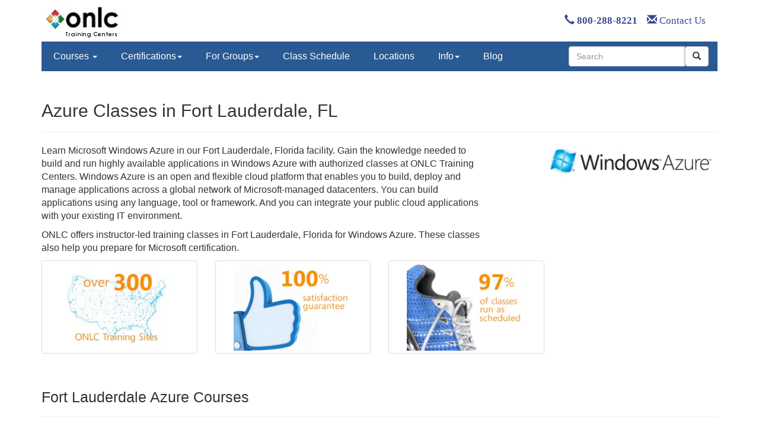

--- FILE ---
content_type: text/html
request_url: https://www.onlc.com/training/azure/ft-lauderdale-fl.htm
body_size: 10009
content:
<!DOCTYPE html>
<html lang="en">
 <!-- #BeginTemplate "/Templates/trainingbs.dwt" --><!-- DW6 -->
 <head><script>(function(w,i,g){w[g]=w[g]||[];if(typeof w[g].push=='function')w[g].push(i)})
(window,'GTM-PDBCPF','google_tags_first_party');</script><script>(function(w,d,s,l){w[l]=w[l]||[];(function(){w[l].push(arguments);})('set', 'developer_id.dY2E1Nz', true);
		var f=d.getElementsByTagName(s)[0],
		j=d.createElement(s);j.async=true;j.src='/phtk/';
		f.parentNode.insertBefore(j,f);
		})(window,document,'script','dataLayer');</script>
  <!-- Bootstrap Template -->
  <meta name="viewport" content="width=device-width, initial-scale=1">

  <!-- Bootstrap core CSS -->
  <link rel="stylesheet" href="/css/bootstrap/3.3.5/bsandonlc.min.css">
  <link rel="stylesheet" href="/css/addl.css">

  <!-- Needed for header/footer styles & media queries b/c respond.js only works on stylesheets -->  
  <!-- link rel="stylesheet" href="/css/bootstrap/onlc.css" -->

  <!-- #BeginEditable "head" -->
  <meta charset="utf-8">
  <link rel="icon" href="/favicon.ico"> 
  <link rel="canonical" href="https://www.onlc.com/training/azure/ft-lauderdale-fl.htm" />
  <meta name="robots" content="noodp, noydir, index, follow, archive">
  <!-- stuff above has to be first -->
  <!-- #EndEditable -->

  <!-- #BeginEditable "doctitle" -->
  <title>Azure Training Classes in Ft Lauderdale FL | ONLC</title>
  <!-- #EndEditable --> 

  <!-- #BeginEditable "meta" -->
  <meta name="description" content="Upskill in cloud computing with Azure classes in Ft. Lauderdale. Build knowledge in Microsoft cloud services and certify.">
  <meta property="og:site_name" content="ONLC" />
  <meta property="og:type" content="website" />
  <meta property="og:image" content="https://www.onlc.com/graphics/onlc2006/onlc_278w.gif" />
  <meta property="og:title" content="Azure Training Classes in Ft Lauderdale FL " />
  <meta property="og:description" content="Upskill in cloud computing with Azure classes in Ft. Lauderdale. Build knowledge in Microsoft cloud services and certify." />
  <meta property="og:url" content="https://www.onlc.com/training/azure/ft-lauderdale-fl.htm" />
  <!-- #EndEditable --> 

  <!-- Bootstrap core JavaScript -->
  <script defer src="https://ajax.googleapis.com/ajax/libs/jquery/3.7.0/jquery.min.js"></script>
  <script defer src="https://maxcdn.bootstrapcdn.com/bootstrap/3.3.5/js/bootstrap.min.js"></script>

  <script defer src="https://js.sitesearch360.com/plugin/bundle/815.js"></script>

 <!-- #BeginLibraryItem "/library/gumlet.lbi" -->
 <script type="text/javascript">
    window.GUMLET_CONFIG = {
        hosts: [{
            current: "www.onlc.com",
            gumlet: "onlc.gumlet.io"
        }],
        auto_webp: true,
        lazy_load: true
    };
    (function(){d=document;s=d.createElement("script");s.src="https://cdn.gumlet.com/gumlet.js/2.0/gumlet.min.js";s.async=1;d.getElementsByTagName("head")[0].appendChild(s);})();
  </script>
  <!-- #EndLibraryItem -->

<!-- Start VWO Async SmartCode -->
<link rel="preconnect" href="https://dev.visualwebsiteoptimizer.com" />
<script type='text/javascript' id='vwoCode'>
window._vwo_code || (function() {
var account_id=1012561,
version=2.1,
settings_tolerance=2000,
hide_element='body',
hide_element_style = 'opacity:0 !important;filter:alpha(opacity=0) !important;background:none !important;transition:none !important;',
/* DO NOT EDIT BELOW THIS LINE */
f=false,w=window,d=document,v=d.querySelector('#vwoCode'),cK='_vwo_'+account_id+'_settings',cc={};try{var c=JSON.parse(localStorage.getItem('_vwo_'+account_id+'_config'));cc=c&&typeof c==='object'?c:{}}catch(e){}var stT=cc.stT==='session'?w.sessionStorage:w.localStorage;code={nonce:v&&v.nonce,use_existing_jquery:function(){return typeof use_existing_jquery!=='undefined'?use_existing_jquery:undefined},library_tolerance:function(){return typeof library_tolerance!=='undefined'?library_tolerance:undefined},settings_tolerance:function(){return cc.sT||settings_tolerance},hide_element_style:function(){return'{'+(cc.hES||hide_element_style)+'}'},hide_element:function(){if(performance.getEntriesByName('first-contentful-paint')[0]){return''}return typeof cc.hE==='string'?cc.hE:hide_element},getVersion:function(){return version},finish:function(e){if(!f){f=true;var t=d.getElementById('_vis_opt_path_hides');if(t)t.parentNode.removeChild(t);if(e)(new Image).src='https://dev.visualwebsiteoptimizer.com/ee.gif?a='+account_id+e}},finished:function(){return f},addScript:function(e){var t=d.createElement('script');t.type='text/javascript';if(e.src){t.src=e.src}else{t.text=e.text}v&&t.setAttribute('nonce',v.nonce);d.getElementsByTagName('head')[0].appendChild(t)},load:function(e,t){var n=this.getSettings(),i=d.createElement('script'),r=this;t=t||{};if(n){i.textContent=n;d.getElementsByTagName('head')[0].appendChild(i);if(!w.VWO||VWO.caE){stT.removeItem(cK);r.load(e)}}else{var o=new XMLHttpRequest;o.open('GET',e,true);o.withCredentials=!t.dSC;o.responseType=t.responseType||'text';o.onload=function(){if(t.onloadCb){return t.onloadCb(o,e)}if(o.status===200||o.status===304){_vwo_code.addScript({text:o.responseText})}else{_vwo_code.finish('&e=loading_failure:'+e)}};o.onerror=function(){if(t.onerrorCb){return t.onerrorCb(e)}_vwo_code.finish('&e=loading_failure:'+e)};o.send()}},getSettings:function(){try{var e=stT.getItem(cK);if(!e){return}e=JSON.parse(e);if(Date.now()>e.e){stT.removeItem(cK);return}return e.s}catch(e){return}},init:function(){if(d.URL.indexOf('__vwo_disable__')>-1)return;var e=this.settings_tolerance();w._vwo_settings_timer=setTimeout(function(){_vwo_code.finish();stT.removeItem(cK)},e);var t;if(this.hide_element()!=='body'){t=d.createElement('style');var n=this.hide_element(),i=n?n+this.hide_element_style():'',r=d.getElementsByTagName('head')[0];t.setAttribute('id','_vis_opt_path_hides');v&&t.setAttribute('nonce',v.nonce);t.setAttribute('type','text/css');if(t.styleSheet)t.styleSheet.cssText=i;else t.appendChild(d.createTextNode(i));r.appendChild(t)}else{t=d.getElementsByTagName('head')[0];var i=d.createElement('div');i.style.cssText='z-index: 2147483647 !important;position: fixed !important;left: 0 !important;top: 0 !important;width: 100% !important;height: 100% !important;background: white !important;display: block !important;';i.setAttribute('id','_vis_opt_path_hides');i.classList.add('_vis_hide_layer');t.parentNode.insertBefore(i,t.nextSibling)}var o=window._vis_opt_url||d.URL,s='https://dev.visualwebsiteoptimizer.com/j.php?a='+account_id+'&u='+encodeURIComponent(o)+'&vn='+version;if(w.location.search.indexOf('_vwo_xhr')!==-1){this.addScript({src:s})}else{this.load(s+'&x=true')}}};w._vwo_code=code;code.init();})();
</script>
<!-- End VWO Async SmartCode -->
</head>

<body>
<!-- #BeginLibraryItem "/library/gtagmgr.lbi" -->
<!-- Google Tag Manager -->
<noscript><iframe src="//www.googletagmanager.com/ns.html?id=GTM-PDBCPF"
height="0" width="0" style="display:none;visibility:hidden"></iframe></noscript>
<script>(function(w,d,s,l,i){w[l]=w[l]||[];w[l].push({'gtm.start':
new Date().getTime(),event:'gtm.js'});var f=d.getElementsByTagName(s)[0],
j=d.createElement(s),dl=l!='dataLayer'?'&l='+l:'';j.async=true;j.src=
'//www.googletagmanager.com/gtm.js?id='+i+dl;f.parentNode.insertBefore(j,f);
})(window,document,'script','dataLayer','GTM-PDBCPF');</script>
<!-- End Google Tag Manager -->
<!-- #EndLibraryItem -->

 <!-- #BeginLibraryItem "/library/HeaderBS.lbi" -->
 <!-- Header Graphic - adjusts to screen width with media queries above -->
 <div class="container">
  <div style="width:100%; height:70px;">
   <div style="overflow: hidden; width: 135px; height: 100%; float: left;">
    <a href="/"><img data-src="/graphics/onlc_header_2_corner.gif" alt="Welcome to ONLC Training Centers" border="0"></a>
   </div>
   <div class="hidden-xs" style="overflow: hidden; height: 100%; float: right; line-height:70px;">
     <a style="font-family:'Open Sans';font-size:16.8px; text-decoration:none;" href="tel:+18002888221"><span class="glyphicon glyphicon-earphone"></span>&nbsp;<strong>800-288-8221</strong></a>
     <span>&nbsp;&nbsp;</span>
     <a style="font-family:'Open Sans';font-size:16.8px; text-decoration:none;" href="/contact-onlc.htm"><span class="glyphicon glyphicon-envelope"></span>&nbsp;Contact Us</a>
     <span>&nbsp;&nbsp;&nbsp;&nbsp;</span>
     <span class="rcilogin"><a href="/rcilogin.htm"><img data-src="/graphics/rci/rci_login_99w.gif" alt="Click for RCI Login" border="0" style="margin-top:3px;margin-bottom:0px;" /></a></span>
   </div>
  </div>
 </div>
  
<!-- NAVBAR -->
<div class="container">
  <nav class="navbar-custom navbar-static-top">
   <!-- div class="container" -->
    <div class="navbar-header">
     <button type="button" class="navbar-toggle collapsed" data-toggle="collapse" data-target="#navbar" aria-expanded="false" 

aria-controls="navbar">
      <span class="sr-only">Toggle navigation</span>
      <span class="icon-bar"></span>
      <span class="icon-bar"></span>
      <span class="icon-bar"></span>
     </button>
     <a class="navbar-brand visible-xs-inline" href="tel:+18002888221">800-288-8221</a>
    </div>
    <div id="navbar" class="navbar-collapse collapse">
     <ul class="nav navbar-nav">

     <li class="dropdown">
        <a class="dropdown-toggle" data-toggle="dropdown" href="#">Courses <span class="caret"></span></a>
        <ul class="dropdown-menu">
          <li><a class="courseName" href="/excel-training-classes-certification.htm">Microsoft Excel</a></li>
          <li><a class="courseName" href="/power-bi-training-classes.htm">Microsoft Power BI</a></li>
          <li><a class="courseName" href="/autocad-training-classes.htm">AutoCAD</a></li>
          <li><a class="courseName" href="/sharepoint-training-classes.htm">Microsoft SharePoint</a></li>
          <li><a class="courseName" href="/quickbooks-training-classes-certification.htm">QuickBooks</a></li>
          <li><a class="courseName" href="/comptia-security-plus-certification-training-classes.htm">Security+</a></li>
          <li><a class="courseName" href="/adobe-training-classes.htm">Adobe</a></li>
          <li><a  href="/courses-alpha.htm">ALL COURSES: A-Z</a><br />
                <a  href="/courses.htm">ALL COURSES: Topic/Role</a></li>
        </ul>
      </li>

      <li class="dropdown">
        <a class="dropdown-toggle" data-toggle="dropdown" href="#" >Certifications<span class="caret"></span></a>
        <ul class="dropdown-menu">
          <li><a href="/microsoft-technical-certifications.htm">Microsoft Technical Certification (Role-based)</a></li>
          <li><a href="/microsoft-certification-mos.htm">Microsoft Office Certification (MOS)</a></li>
          <li><a href="/adobe-training-classes.htm">Adobe Certification</a></li>
          <li><a href="/alteryx-designer-training-classes-certification.htm">Alteryx Certification</a></li>
          <li><a href="/aws-certification-training-classes.htm">AWS Certification</a></li>
          <li><a href="/autocad-certification-bundle.htm">AutoCAD Certification</a></li>
          <li><a href="/autodesk-training-classes-certification.htm#certifications">Autodesk Certification</a></li>
          <li><a href="/careerpath-certification-programs.htm">CareerPath Certification Programs</a></li>
          <li><a href="/cisco-training-classes-ccna-certification.htm">Cisco Certification</a></li>
          <li><a href="/comptia-certification-training-classes.htm">CompTIA Certification</a></li>
          <li><a href="/security-training-classes-certification.htm">Cyber Security Certification</a></li>  
          <li><a href="/ec-council-certification-training-classes.htm">EC Council Certification</a></li>
          <li><a href="/itil-training-classes-foundation-certification.htm">ITIL&reg; Certification</a></li>
          <li><a href="/oracle-certification-training-classes.htm">Oracle Certification</a></li>
          <li><a href="/projectmgmt.htm#certifications.htm">Project Management Certification</a></li>
          <li><a href="/python-programming-training-classes.htm">Python Certification</a></li>         
          <li><a href="/quickbooks-training-classes-certification.htm">QuickBooks Certification</a></li>
          <li><a href="/scrum-master-training-classes-certification.htm">Scrum Master Certification</a></li>    
          <li><a href="/splunk-training-classes-certification.htm">Splunk Certification</a></li>        
          <li><a href="/tableau-certification-classes.htm">Tableau Certification</a></li>        
          <li><a href="/vmware.htm">VMware Certification</a></li>
          <li><a href="/certification-computer-training.htm">ALL CERTIFICATIONS</a></li>
        </ul>
      </li>
      
          <li class="dropdown">
        <a class="dropdown-toggle" data-toggle="dropdown" href="#" >For Groups<span class="caret"></span></a>
        <ul class="dropdown-menu">
         <li><a href="/group-training-ai.htm">Group Training: AI</a></li>
         <li><a href="/group-training-solutions.htm">Group Training: Corporate</a></li>
          <li><a href="/group-training-government-federal.htm">Group Training: Federal</a></li>
          <li><a href="/group-training-government-state-local.htm">Group Training: State/Local</a></li>
          <li><a href="/group-training-military.htm">Group Training: Military </a></li>
          <li><a href="/group-training-tribal.htm">Group Training: Tribal Nations</a></li>
         <li><a href="/military/army-cool.htm">Army COOL</a></li>
          <li><a href="/dod-8140-training-classes-certifications.htm">DoD 8140</a></li>
         <li><a href="/military/military-personnel-it-training-courses.htm">Military Personnel</a></li>
         <li><a href="/sparklabs.htm">Spark Labs</a></li>
         <li><a href="/group-training-solutions.htm">ALL GROUP TRAINING</a></li>
        </ul>
       </li>
        
       <li><a href="/sched.asp">Class Schedule</a></li>
      
      <li><a href="/directions.htm">Locations</a></li>

      <li class="dropdown">
        <a class="dropdown-toggle" data-toggle="dropdown" href="#" >Info<span class="caret"></span></a>
        <ul class="dropdown-menu">
          <li><a href="/register.htm#general">Class Formats</a></li>
          <li><a href="/register.htm#registration">Class Registration</a></li>
          <li><a href="/register.htm#payment">Class Payment</a></li>
          <li><a href="/register.htm#receipt">Invoice / Receipt</a></li>
          <li><a href="/register.htm#cancellation">Cancel / Reschedule</a></li>
          <li class="divider"></li>
          <li><a href="/savings.htm">Discounts / Savings</a></li>
          <li><a href="/events.htm">Special Events / Offers</a></li>
          <li class="divider"></li>
          <li><a href="/rci-overview.htm">What is RCI?</a></li>
          <li><a href="/why-onlc.htm">Why ONLC?</a></li>
        </ul>
      </li>

      <li><a href="/blog">Blog</a></li>

     </ul>

     <!-- search -->
     <div class="pull-right">
      <form class="navbar-form" role="search" >
       <div class="input-group">
        <input type="text" class="form-control" placeholder="Search" name="q" id="searchBox" />
        <div class="input-group-btn">
         <button class="btn btn-default" type="submit" id="searchButton"><i class="glyphicon glyphicon-search"></i></button>
        </div>
       </div>
      </form>
     </div>        
    </div>
   <!-- /div -->
  </nav>
</div>
<!-- NAVBAR End -->
 <!-- #EndLibraryItem -->

  <!-- #BeginEditable "Content" -->
  <div class="container">

    <div class="page-header">
<!-- #BeginEditable "PageHead" -->
<h1>Azure Classes in Fort Lauderdale, FL</h1>
<!-- #EndEditable --> 
    </div>

    <div class="row">

      <div class="col-sm-8 blurb" style="font-size:16px">
<!-- #BeginEditable "Blurb" -->
<p>
Learn Microsoft Windows Azure in our Fort Lauderdale, Florida facility. Gain the knowledge needed to build and run highly available applications in Windows 
Azure with authorized classes at ONLC Training Centers. Windows Azure is an open and flexible cloud platform that enables you to build, deploy and manage applications across a global network of 
Microsoft-managed datacenters. You can build applications using any language, tool or framework. And you can integrate your public cloud applications 
with your existing IT environment.
</p>
<p>ONLC offers instructor-led training classes in Fort Lauderdale, Florida for Windows Azure. These classes also help you prepare for Microsoft certification.
</p>
 







<!-- #EndEditable --> 
      </div>

      <!-- hide on phones because it takes up space and to help speed -->
      <div class="col-sm-4 hidden-xs">
<!-- #BeginEditable "Graphic" -->
<div style="float:right;padding-left:15px;">
  <IMG SRC="/graphics/Microsoft/Azure-logo.gif" height=52  WIDTH="276" alt="Microsoft Windows Azure Training Classes in Fort Lauderdale, Florida" VSPACE="2" HSPACE="10">
</div>

<!-- #EndEditable --> 
      </div>

    </div>
<!-- #BeginEditable "Thumbnails" -->
<div class="row">
<div class="col-xs-6 col-md-3">
    <a href="/directions.htm" class="thumbnail"><img src="/graphics/ads/button-300sites.gif" alt="ONLC's Training Locations" width=200 height=147></a>
  </div>
  <div class="col-xs-6 col-md-3">
    <a href="/money-back-satisfaction-guarantee.htm" class="thumbnail"><img src="/graphics/ads/button-100percent.gif" alt="ONLC's Guarantee" width=200 height=147></a>
  </div>
  <div class="col-xs-6 col-md-3">
    <a href="/rci-overview.htm" class="thumbnail"><img src="/graphics/ads/button-97percent.gif" alt="ONLC has fewer cancelled classes" width=200 height=147></a>
  </div>
</div>

<!-- #EndEditable --> 

    <div class="page-header">
<!-- #BeginEditable "CourseHead" -->
<script>(function(){if (typeof(Storage)!=="undefined"){sessionStorage.locode="FLFL"};})();</script>
<h2>Fort Lauderdale Azure Courses</h2>

<!-- #EndEditable --> 
    </div>

    <div style="background: #f7f8f9;">
<!-- #BeginEditable "ClassList" -->
<div class="row" style="margin-bottom:10px">
  <div class="col-sm-6"><p><b>900: AZ-900: Microsoft Azure Fundamentals</b></p></div>
  <div class="col-sm-2"><a title="View outline, dates and pricing" href="/outline.asp?ccode=aaz900" class="btn btn-info" role="button">More Info</a></div>
</div>
<div class="row" style="margin-bottom:10px">
  <div class="col-sm-6"><p><b>040: AZ-040: Automating Administration with Windows PowerShell</b></p></div>
  <div class="col-sm-2"><a title="View outline, dates and pricing" href="/outline.asp?ccode=aaz040" class="btn btn-info" role="button">More Info</a></div>
</div>
<div class="row" style="margin-bottom:10px">
  <div class="col-sm-6"><p><b>104: AZ-104: Azure Administrator</b></p></div>
  <div class="col-sm-2"><a title="View outline, dates and pricing" href="/outline.asp?ccode=aaz104" class="btn btn-info" role="button">More Info</a></div>
</div>
<div class="row" style="margin-bottom:10px">
  <div class="col-sm-6"><p><b>140: AZ-140: Configure and Operate Microsoft Azure Virtual Desktop</b></p></div>
  <div class="col-sm-2"><a title="View outline, dates and pricing" href="/outline.asp?ccode=aaz140" class="btn btn-info" role="button">More Info</a></div>
</div>
<div class="row" style="margin-bottom:10px">
  <div class="col-sm-6"><p><b>800: AZ-800: Administering Windows Server Hybrid Core Infrastructure</b></p></div>
  <div class="col-sm-2"><a title="View outline, dates and pricing" href="/outline.asp?ccode=aaz800" class="btn btn-info" role="button">More Info</a></div>
</div>
<div class="row" style="margin-bottom:10px">
  <div class="col-sm-6"><p><b>801: AZ-801: Configuring Windows Server Hybrid Advanced Services</b></p></div>
  <div class="col-sm-2"><a title="View outline, dates and pricing" href="/outline.asp?ccode=aaz801" class="btn btn-info" role="button">More Info</a></div>
</div>
<div class="row" style="margin-bottom:10px">
  <div class="col-sm-6"><p><b>204: AZ-204: Developing Solutions for Microsoft Azure</b></p></div>
  <div class="col-sm-2"><a title="View outline, dates and pricing" href="/outline.asp?ccode=aaz204" class="btn btn-info" role="button">More Info</a></div>
</div>
<div class="row" style="margin-bottom:10px">
  <div class="col-sm-6"><p><b>400: AZ-400: Designing and Implementing Microsoft DevOps Solutions</b></p></div>
  <div class="col-sm-2"><a title="View outline, dates and pricing" href="/outline.asp?ccode=aaz400" class="btn btn-info" role="button">More Info</a></div>
</div>
<div class="row" style="margin-bottom:10px">
  <div class="col-sm-6"><p><b>700: AZ-700: Designing and Implementing Microsoft Azure Networking Solutions</b></p></div>
  <div class="col-sm-2"><a title="View outline, dates and pricing" href="/outline.asp?ccode=aaz700" class="btn btn-info" role="button">More Info</a></div>
</div>
<div class="row" style="margin-bottom:10px">
  <div class="col-sm-6"><p><b>305: AZ-305: Azure Architect Design</b></p></div>
  <div class="col-sm-2"><a title="View outline, dates and pricing" href="/outline.asp?ccode=aaz305" class="btn btn-info" role="button">More Info</a></div>
</div>
<div class="row" style="margin-bottom:10px">
  <div class="col-sm-6"><p><b>500: AZ-500: Microsoft Azure Security Technologies</b></p></div>
  <div class="col-sm-2"><a title="View outline, dates and pricing" href="/outline.asp?ccode=aaz500" class="btn btn-info" role="button">More Info</a></div>
</div>
<div class="row" style="margin-bottom:10px">
  <div class="col-sm-6"><p><b>900: DP-900: Microsoft Azure Data Fundamentals</b></p></div>
  <div class="col-sm-2"><a title="View outline, dates and pricing" href="/outline.asp?ccode=adp900" class="btn btn-info" role="button">More Info</a></div>
</div>
<div class="row" style="margin-bottom:10px">
  <div class="col-sm-6"><p><b>100: DP-100: Designing and Implementing a Data Science Solution on Azure</b></p></div>
  <div class="col-sm-2"><a title="View outline, dates and pricing" href="/outline.asp?ccode=adp100" class="btn btn-info" role="button">More Info</a></div>
</div>
<div class="row" style="margin-bottom:10px">
  <div class="col-sm-6"><p><b>700: DP-700: Microsoft Fabric Data Engineer</b></p></div>
  <div class="col-sm-2"><a title="View outline, dates and pricing" href="/outline.asp?ccode=adp700" class="btn btn-info" role="button">More Info</a></div>
</div>
<div class="row" style="margin-bottom:10px">
  <div class="col-sm-6"><p><b>3B6: AI-3016: Develop Copilots with Azure AI Studio</b></p></div>
  <div class="col-sm-2"><a title="View outline, dates and pricing" href="/outline.asp?ccode=aai3b6" class="btn btn-info" role="button">More Info</a></div>
</div>
<div class="row" style="margin-bottom:10px">
  <div class="col-sm-6"><p><b>900: AI-900: Microsoft Azure AI Fundamentals</b></p></div>
  <div class="col-sm-2"><a title="View outline, dates and pricing" href="/outline.asp?ccode=aai900" class="btn btn-info" role="button">More Info</a></div>
</div>
<div class="row" style="margin-bottom:10px">
  <div class="col-sm-6"><p><b>Microsoft Fabric: Getting Started</b></p></div>
  <div class="col-sm-2"><a title="View outline, dates and pricing" href="/outline.asp?ccode=xfb1ns" class="btn btn-info" role="button">More Info</a></div>
</div>
<div class="row" style="margin-bottom:10px">
  <div class="col-sm-6"><p><b>600: DP-600: Implementing Analytics Solutions Using Microsoft Fabric</b></p></div>
  <div class="col-sm-2"><a title="View outline, dates and pricing" href="/outline.asp?ccode=adp600" class="btn btn-info" role="button">More Info</a></div>
</div>
<div class="row" style="margin-bottom:10px">
  <div class="col-sm-6"><p><b>700: DP-700: Microsoft Fabric Data Engineer</b></p></div>
  <div class="col-sm-2"><a title="View outline, dates and pricing" href="/outline.asp?ccode=adp700" class="btn btn-info" role="button">More Info</a></div>
</div>
<div class="row" style="margin-bottom:10px">
  <div class="col-sm-6"><p><b>102: AI-102: Designing and Implementing an Azure AI Solution</b></p></div>
  <div class="col-sm-2"><a title="View outline, dates and pricing" href="/outline.asp?ccode=aai102" class="btn btn-info" role="button">More Info</a></div>
</div>

<!-- #EndEditable -->
    </div>

    <div class="page-header">
<!-- #BeginEditable "LocationHead" -->
<h2>Fort Lauderdale, Florida Classroom</h2>
<!-- #EndEditable -->
    </div>
    <div class="row">
      <div class="col-sm-6">
<!-- #BeginEditable "Address" -->
<div itemscope itemtype="http://schema.org/LocalBusiness">
  <address>
    <span itemprop="name">ONLC Training Centers</span><br>
    <div itemprop="address" itemscope itemtype="http://schema.org/PostalAddress">
      <span itemprop="streetAddress">1451 W. Cypress Creek Road<br>Suite 300</span><br>
      <span itemprop="addressLocality">Fort Lauderdale</span>,
      <span itemprop="addressRegion">Florida</span>
      <span itemprop="postalCode">33309</span>
    </div>
    <span itemprop="description" style="display:none">Providing Azure training classes in Fort Lauderdale, FL.</span>
  </address>
  <span itemprop="image" content="https://www.onlc.com/graphics/sites/FortLauderdale/Bldg_ext02-FLFL.gif"></span>
</div>

<!-- #EndEditable -->

      </div>

      <div class="col-sm-2">
<!-- #BeginEditable "LocLink" -->
<a title="site directions and info" href="/dirflfl.htm" class="btn btn-info" role="button">More Info</a>
<!-- #EndEditable -->
      </div>
    </div>

    <div class="page-header">
<!-- #BeginEditable "DateHead" -->
<h2>Fort Lauderdale Azure Classes</h2>
<!-- #EndEditable -->
    </div>

    <div style="background: #f7f8f9;">
<!-- #BeginEditable "Dates" -->
<div class="row" style="margin-bottom:10px">
  <div itemscope itemtype="http://schema.org/EducationEvent">
    <div class="col-sm-5"><span itemprop="name"><strong>900: AZ-900: Microsoft Azure Fundamentals</strong></span></div>
    <div itemprop="location" itemscope itemtype="http://schema.org/Place" style="display:none">
      <div itemprop="address" itemscope itemtype="http://schema.org/PostalAddress">
        <span itemprop="name">ONLC Training Centers</span>
        <span itemprop="streetAddress">1451 W. Cypress Creek Road</span>
        <span itemprop="addressLocality">Fort Lauderdale</span>
        <span itemprop="addressRegion">FL</span>
        <span itemprop="postalCode">33309</span>
      </div>
    </div>
    <div class="col-sm-2">
      <meta itemprop="startDate" content="2026-02-27T10:00Z-5">
      <meta itemprop="endDate" content="2026-02-27T10:00Z-5">
      <table style="table-layout:fixed; width:100%">
        <colgroup><col style="width:70%;" /><col  style="width:30%;" /></colgroup>
        <tr>
          <td align="left">Feb 27</td>
          <td align="right"><span itemprop="offers" itemscope itemtype="http://schema.org/Offer"><span itemprop="priceCurrency" content="USD">$</span><span itemprop="price" content="495.00">495</span></span></td>
        </tr>
      </table>
    </div>
    <div class="col-sm-2"><a itemprop="url" title="View outline, dates and pricing" href="/outline.asp?ccode=aaz900" class="btn btn-info" role="button">Register</a></div>
  </div>
</div>
<div class="row" style="margin-bottom:10px">
  <div itemscope itemtype="http://schema.org/EducationEvent">
    <div class="col-sm-5"><span itemprop="name"><strong>900: AZ-900: Microsoft Azure Fundamentals</strong></span></div>
    <div itemprop="location" itemscope itemtype="http://schema.org/Place" style="display:none">
      <div itemprop="address" itemscope itemtype="http://schema.org/PostalAddress">
        <span itemprop="name">ONLC Training Centers</span>
        <span itemprop="streetAddress">1451 W. Cypress Creek Road</span>
        <span itemprop="addressLocality">Fort Lauderdale</span>
        <span itemprop="addressRegion">FL</span>
        <span itemprop="postalCode">33309</span>
      </div>
    </div>
    <div class="col-sm-2">
      <meta itemprop="startDate" content="2026-03-27T10:00Z-4">
      <meta itemprop="endDate" content="2026-03-27T10:00Z-4">
      <table style="table-layout:fixed; width:100%">
        <colgroup><col style="width:70%;" /><col  style="width:30%;" /></colgroup>
        <tr>
          <td align="left">Mar 27</td>
          <td align="right"><span itemprop="offers" itemscope itemtype="http://schema.org/Offer"><span itemprop="priceCurrency" content="USD">$</span><span itemprop="price" content="495.00">495</span></span></td>
        </tr>
      </table>
    </div>
    <div class="col-sm-2"><a itemprop="url" title="View outline, dates and pricing" href="/outline.asp?ccode=aaz900" class="btn btn-info" role="button">Register</a></div>
  </div>
</div>
<div class="row" style="margin-bottom:10px">
  <div itemscope itemtype="http://schema.org/EducationEvent">
    <div class="col-sm-5"><span itemprop="name"><strong>900: AZ-900: Microsoft Azure Fundamentals</strong></span></div>
    <div itemprop="location" itemscope itemtype="http://schema.org/Place" style="display:none">
      <div itemprop="address" itemscope itemtype="http://schema.org/PostalAddress">
        <span itemprop="name">ONLC Training Centers</span>
        <span itemprop="streetAddress">1451 W. Cypress Creek Road</span>
        <span itemprop="addressLocality">Fort Lauderdale</span>
        <span itemprop="addressRegion">FL</span>
        <span itemprop="postalCode">33309</span>
      </div>
    </div>
    <div class="col-sm-2">
      <meta itemprop="startDate" content="2026-04-10T10:00Z-4">
      <meta itemprop="endDate" content="2026-04-10T10:00Z-4">
      <table style="table-layout:fixed; width:100%">
        <colgroup><col style="width:70%;" /><col  style="width:30%;" /></colgroup>
        <tr>
          <td align="left">Apr 10</td>
          <td align="right"><span itemprop="offers" itemscope itemtype="http://schema.org/Offer"><span itemprop="priceCurrency" content="USD">$</span><span itemprop="price" content="495.00">495</span></span></td>
        </tr>
      </table>
    </div>
    <div class="col-sm-2"><a itemprop="url" title="View outline, dates and pricing" href="/outline.asp?ccode=aaz900" class="btn btn-info" role="button">Register</a></div>
  </div>
</div>
<div class="row" style="margin-bottom:10px">
  <div itemscope itemtype="http://schema.org/EducationEvent">
    <div class="col-sm-5"><span itemprop="name"><strong>900: AZ-900: Microsoft Azure Fundamentals</strong></span></div>
    <div itemprop="location" itemscope itemtype="http://schema.org/Place" style="display:none">
      <div itemprop="address" itemscope itemtype="http://schema.org/PostalAddress">
        <span itemprop="name">ONLC Training Centers</span>
        <span itemprop="streetAddress">1451 W. Cypress Creek Road</span>
        <span itemprop="addressLocality">Fort Lauderdale</span>
        <span itemprop="addressRegion">FL</span>
        <span itemprop="postalCode">33309</span>
      </div>
    </div>
    <div class="col-sm-2">
      <meta itemprop="startDate" content="2026-05-08T10:00Z-4">
      <meta itemprop="endDate" content="2026-05-08T10:00Z-4">
      <table style="table-layout:fixed; width:100%">
        <colgroup><col style="width:70%;" /><col  style="width:30%;" /></colgroup>
        <tr>
          <td align="left">May 8</td>
          <td align="right"><span itemprop="offers" itemscope itemtype="http://schema.org/Offer"><span itemprop="priceCurrency" content="USD">$</span><span itemprop="price" content="495.00">495</span></span></td>
        </tr>
      </table>
    </div>
    <div class="col-sm-2"><a itemprop="url" title="View outline, dates and pricing" href="/outline.asp?ccode=aaz900" class="btn btn-info" role="button">Register</a></div>
  </div>
</div>
<div class="row"><div class="col-sm-8"><hr style="border-top: 3px solid #bbb"></div></div>
<div class="row" style="margin-bottom:10px">
  <div itemscope itemtype="http://schema.org/EducationEvent">
    <div class="col-sm-5"><span itemprop="name"><strong>040: AZ-040: Automating Administration with Windows PowerShell</strong></span></div>
    <div itemprop="location" itemscope itemtype="http://schema.org/Place" style="display:none">
      <div itemprop="address" itemscope itemtype="http://schema.org/PostalAddress">
        <span itemprop="name">ONLC Training Centers</span>
        <span itemprop="streetAddress">1451 W. Cypress Creek Road</span>
        <span itemprop="addressLocality">Fort Lauderdale</span>
        <span itemprop="addressRegion">FL</span>
        <span itemprop="postalCode">33309</span>
      </div>
    </div>
    <div class="col-sm-2">
      <meta itemprop="startDate" content="2026-03-09T10:00Z-4">
      <meta itemprop="endDate" content="2026-03-13T10:00Z-4">
      <table style="table-layout:fixed; width:100%">
        <colgroup><col style="width:70%;" /><col  style="width:30%;" /></colgroup>
        <tr>
          <td align="left">Mar 9 - Mar 13</td>
          <td align="right"><span itemprop="offers" itemscope itemtype="http://schema.org/Offer"><span itemprop="priceCurrency" content="USD">$</span><span itemprop="price" content="2795.00">2,795</span></span></td>
        </tr>
      </table>
    </div>
    <div class="col-sm-2"><a itemprop="url" title="View outline, dates and pricing" href="/outline.asp?ccode=aaz040" class="btn btn-info" role="button">Register</a></div>
  </div>
</div>
<div class="row" style="margin-bottom:10px">
  <div itemscope itemtype="http://schema.org/EducationEvent">
    <div class="col-sm-5"><span itemprop="name"><strong>040: AZ-040: Automating Administration with Windows PowerShell</strong></span></div>
    <div itemprop="location" itemscope itemtype="http://schema.org/Place" style="display:none">
      <div itemprop="address" itemscope itemtype="http://schema.org/PostalAddress">
        <span itemprop="name">ONLC Training Centers</span>
        <span itemprop="streetAddress">1451 W. Cypress Creek Road</span>
        <span itemprop="addressLocality">Fort Lauderdale</span>
        <span itemprop="addressRegion">FL</span>
        <span itemprop="postalCode">33309</span>
      </div>
    </div>
    <div class="col-sm-2">
      <meta itemprop="startDate" content="2026-04-13T10:00Z-4">
      <meta itemprop="endDate" content="2026-04-17T10:00Z-4">
      <table style="table-layout:fixed; width:100%">
        <colgroup><col style="width:70%;" /><col  style="width:30%;" /></colgroup>
        <tr>
          <td align="left">Apr 13 - Apr 17</td>
          <td align="right"><span itemprop="offers" itemscope itemtype="http://schema.org/Offer"><span itemprop="priceCurrency" content="USD">$</span><span itemprop="price" content="2795.00">2,795</span></span></td>
        </tr>
      </table>
    </div>
    <div class="col-sm-2"><a itemprop="url" title="View outline, dates and pricing" href="/outline.asp?ccode=aaz040" class="btn btn-info" role="button">Register</a></div>
  </div>
</div>
<div class="row" style="margin-bottom:10px">
  <div itemscope itemtype="http://schema.org/EducationEvent">
    <div class="col-sm-5"><span itemprop="name"><strong>040: AZ-040: Automating Administration with Windows PowerShell</strong></span></div>
    <div itemprop="location" itemscope itemtype="http://schema.org/Place" style="display:none">
      <div itemprop="address" itemscope itemtype="http://schema.org/PostalAddress">
        <span itemprop="name">ONLC Training Centers</span>
        <span itemprop="streetAddress">1451 W. Cypress Creek Road</span>
        <span itemprop="addressLocality">Fort Lauderdale</span>
        <span itemprop="addressRegion">FL</span>
        <span itemprop="postalCode">33309</span>
      </div>
    </div>
    <div class="col-sm-2">
      <meta itemprop="startDate" content="2026-05-11T10:00Z-4">
      <meta itemprop="endDate" content="2026-05-15T10:00Z-4">
      <table style="table-layout:fixed; width:100%">
        <colgroup><col style="width:70%;" /><col  style="width:30%;" /></colgroup>
        <tr>
          <td align="left">May 11 - May 15</td>
          <td align="right"><span itemprop="offers" itemscope itemtype="http://schema.org/Offer"><span itemprop="priceCurrency" content="USD">$</span><span itemprop="price" content="2795.00">2,795</span></span></td>
        </tr>
      </table>
    </div>
    <div class="col-sm-2"><a itemprop="url" title="View outline, dates and pricing" href="/outline.asp?ccode=aaz040" class="btn btn-info" role="button">Register</a></div>
  </div>
</div>
<div class="row" style="margin-bottom:10px">
  <div itemscope itemtype="http://schema.org/EducationEvent">
    <div class="col-sm-5"><span itemprop="name"><strong>040: AZ-040: Automating Administration with Windows PowerShell</strong></span></div>
    <div itemprop="location" itemscope itemtype="http://schema.org/Place" style="display:none">
      <div itemprop="address" itemscope itemtype="http://schema.org/PostalAddress">
        <span itemprop="name">ONLC Training Centers</span>
        <span itemprop="streetAddress">1451 W. Cypress Creek Road</span>
        <span itemprop="addressLocality">Fort Lauderdale</span>
        <span itemprop="addressRegion">FL</span>
        <span itemprop="postalCode">33309</span>
      </div>
    </div>
    <div class="col-sm-2">
      <meta itemprop="startDate" content="2026-06-08T10:00Z-4">
      <meta itemprop="endDate" content="2026-06-12T10:00Z-4">
      <table style="table-layout:fixed; width:100%">
        <colgroup><col style="width:70%;" /><col  style="width:30%;" /></colgroup>
        <tr>
          <td align="left">Jun 8 - Jun 12</td>
          <td align="right"><span itemprop="offers" itemscope itemtype="http://schema.org/Offer"><span itemprop="priceCurrency" content="USD">$</span><span itemprop="price" content="2795.00">2,795</span></span></td>
        </tr>
      </table>
    </div>
    <div class="col-sm-2"><a itemprop="url" title="View outline, dates and pricing" href="/outline.asp?ccode=aaz040" class="btn btn-info" role="button">Register</a></div>
  </div>
</div>
<div class="row"><div class="col-sm-8"><hr style="border-top: 3px solid #bbb"></div></div>
<div class="row" style="margin-bottom:10px">
  <div itemscope itemtype="http://schema.org/EducationEvent">
    <div class="col-sm-5"><span itemprop="name"><strong>104: AZ-104: Azure Administrator</strong></span></div>
    <div itemprop="location" itemscope itemtype="http://schema.org/Place" style="display:none">
      <div itemprop="address" itemscope itemtype="http://schema.org/PostalAddress">
        <span itemprop="name">ONLC Training Centers</span>
        <span itemprop="streetAddress">1451 W. Cypress Creek Road</span>
        <span itemprop="addressLocality">Fort Lauderdale</span>
        <span itemprop="addressRegion">FL</span>
        <span itemprop="postalCode">33309</span>
      </div>
    </div>
    <div class="col-sm-2">
      <meta itemprop="startDate" content="2026-02-23T10:00Z-5">
      <meta itemprop="endDate" content="2026-02-26T10:00Z-5">
      <div itemprop="aggregateRating" itemscope itemtype="http://schema.org/AggregateRating" style="display:none">
        <meta itemprop="bestRating" content="9">
        <meta itemprop="worstRating" content="1">
        <meta itemprop="ratingValue" content="8.3">
        <meta itemprop="ratingCount" content="21">
      </div>
      <table style="table-layout:fixed; width:100%">
        <colgroup><col style="width:70%;" /><col  style="width:30%;" /></colgroup>
        <tr>
          <td align="left">Feb 23 - Feb 26</td>
          <td align="right"><span itemprop="offers" itemscope itemtype="http://schema.org/Offer"><span itemprop="priceCurrency" content="USD">$</span><span itemprop="price" content="2395.00">2,395</span></span></td>
        </tr>
      </table>
    </div>
    <div class="col-sm-2"><a itemprop="url" title="View outline, dates and pricing" href="/outline.asp?ccode=aaz104" class="btn btn-info" role="button">Register</a></div>
  </div>
</div>
<div class="row" style="margin-bottom:10px">
  <div itemscope itemtype="http://schema.org/EducationEvent">
    <div class="col-sm-5"><span itemprop="name"><strong>104: AZ-104: Azure Administrator</strong></span></div>
    <div itemprop="location" itemscope itemtype="http://schema.org/Place" style="display:none">
      <div itemprop="address" itemscope itemtype="http://schema.org/PostalAddress">
        <span itemprop="name">ONLC Training Centers</span>
        <span itemprop="streetAddress">1451 W. Cypress Creek Road</span>
        <span itemprop="addressLocality">Fort Lauderdale</span>
        <span itemprop="addressRegion">FL</span>
        <span itemprop="postalCode">33309</span>
      </div>
    </div>
    <div class="col-sm-2">
      <meta itemprop="startDate" content="2026-03-23T10:00Z-4">
      <meta itemprop="endDate" content="2026-03-26T10:00Z-4">
      <div itemprop="aggregateRating" itemscope itemtype="http://schema.org/AggregateRating" style="display:none">
        <meta itemprop="bestRating" content="9">
        <meta itemprop="worstRating" content="1">
        <meta itemprop="ratingValue" content="8.3">
        <meta itemprop="ratingCount" content="21">
      </div>
      <table style="table-layout:fixed; width:100%">
        <colgroup><col style="width:70%;" /><col  style="width:30%;" /></colgroup>
        <tr>
          <td align="left">Mar 23 - Mar 26</td>
          <td align="right"><span itemprop="offers" itemscope itemtype="http://schema.org/Offer"><span itemprop="priceCurrency" content="USD">$</span><span itemprop="price" content="2395.00">2,395</span></span></td>
        </tr>
      </table>
    </div>
    <div class="col-sm-2"><a itemprop="url" title="View outline, dates and pricing" href="/outline.asp?ccode=aaz104" class="btn btn-info" role="button">Register</a></div>
  </div>
</div>
<div class="row" style="margin-bottom:10px">
  <div itemscope itemtype="http://schema.org/EducationEvent">
    <div class="col-sm-5"><span itemprop="name"><strong>104: AZ-104: Azure Administrator</strong></span></div>
    <div itemprop="location" itemscope itemtype="http://schema.org/Place" style="display:none">
      <div itemprop="address" itemscope itemtype="http://schema.org/PostalAddress">
        <span itemprop="name">ONLC Training Centers</span>
        <span itemprop="streetAddress">1451 W. Cypress Creek Road</span>
        <span itemprop="addressLocality">Fort Lauderdale</span>
        <span itemprop="addressRegion">FL</span>
        <span itemprop="postalCode">33309</span>
      </div>
    </div>
    <div class="col-sm-2">
      <meta itemprop="startDate" content="2026-04-20T10:00Z-4">
      <meta itemprop="endDate" content="2026-04-23T10:00Z-4">
      <div itemprop="aggregateRating" itemscope itemtype="http://schema.org/AggregateRating" style="display:none">
        <meta itemprop="bestRating" content="9">
        <meta itemprop="worstRating" content="1">
        <meta itemprop="ratingValue" content="8.3">
        <meta itemprop="ratingCount" content="21">
      </div>
      <table style="table-layout:fixed; width:100%">
        <colgroup><col style="width:70%;" /><col  style="width:30%;" /></colgroup>
        <tr>
          <td align="left">Apr 20 - Apr 23</td>
          <td align="right"><span itemprop="offers" itemscope itemtype="http://schema.org/Offer"><span itemprop="priceCurrency" content="USD">$</span><span itemprop="price" content="2395.00">2,395</span></span></td>
        </tr>
      </table>
    </div>
    <div class="col-sm-2"><a itemprop="url" title="View outline, dates and pricing" href="/outline.asp?ccode=aaz104" class="btn btn-info" role="button">Register</a></div>
  </div>
</div>
<div class="row" style="margin-bottom:10px">
  <div itemscope itemtype="http://schema.org/EducationEvent">
    <div class="col-sm-5"><span itemprop="name"><strong>104: AZ-104: Azure Administrator</strong></span></div>
    <div itemprop="location" itemscope itemtype="http://schema.org/Place" style="display:none">
      <div itemprop="address" itemscope itemtype="http://schema.org/PostalAddress">
        <span itemprop="name">ONLC Training Centers</span>
        <span itemprop="streetAddress">1451 W. Cypress Creek Road</span>
        <span itemprop="addressLocality">Fort Lauderdale</span>
        <span itemprop="addressRegion">FL</span>
        <span itemprop="postalCode">33309</span>
      </div>
    </div>
    <div class="col-sm-2">
      <meta itemprop="startDate" content="2026-05-18T10:00Z-4">
      <meta itemprop="endDate" content="2026-05-21T10:00Z-4">
      <div itemprop="aggregateRating" itemscope itemtype="http://schema.org/AggregateRating" style="display:none">
        <meta itemprop="bestRating" content="9">
        <meta itemprop="worstRating" content="1">
        <meta itemprop="ratingValue" content="8.3">
        <meta itemprop="ratingCount" content="21">
      </div>
      <table style="table-layout:fixed; width:100%">
        <colgroup><col style="width:70%;" /><col  style="width:30%;" /></colgroup>
        <tr>
          <td align="left">May 18 - May 21</td>
          <td align="right"><span itemprop="offers" itemscope itemtype="http://schema.org/Offer"><span itemprop="priceCurrency" content="USD">$</span><span itemprop="price" content="2395.00">2,395</span></span></td>
        </tr>
      </table>
    </div>
    <div class="col-sm-2"><a itemprop="url" title="View outline, dates and pricing" href="/outline.asp?ccode=aaz104" class="btn btn-info" role="button">Register</a></div>
  </div>
</div>
<div class="row"><div class="col-sm-8"><hr style="border-top: 3px solid #bbb"></div></div>
<div class="row" style="margin-bottom:10px">
  <div itemscope itemtype="http://schema.org/EducationEvent">
    <div class="col-sm-5"><span itemprop="name"><strong>140: AZ-140: Configure and Operate Microsoft Azure Virtual Desktop</strong></span></div>
    <div itemprop="location" itemscope itemtype="http://schema.org/Place" style="display:none">
      <div itemprop="address" itemscope itemtype="http://schema.org/PostalAddress">
        <span itemprop="name">ONLC Training Centers</span>
        <span itemprop="streetAddress">1451 W. Cypress Creek Road</span>
        <span itemprop="addressLocality">Fort Lauderdale</span>
        <span itemprop="addressRegion">FL</span>
        <span itemprop="postalCode">33309</span>
      </div>
    </div>
    <div class="col-sm-2">
      <meta itemprop="startDate" content="2026-03-02T10:00Z-5">
      <meta itemprop="endDate" content="2026-03-05T10:00Z-5">
      <table style="table-layout:fixed; width:100%">
        <colgroup><col style="width:70%;" /><col  style="width:30%;" /></colgroup>
        <tr>
          <td align="left">Mar 2 - Mar 5</td>
          <td align="right"><span itemprop="offers" itemscope itemtype="http://schema.org/Offer"><span itemprop="priceCurrency" content="USD">$</span><span itemprop="price" content="2395.00">2,395</span></span></td>
        </tr>
      </table>
    </div>
    <div class="col-sm-2"><a itemprop="url" title="View outline, dates and pricing" href="/outline.asp?ccode=aaz140" class="btn btn-info" role="button">Register</a></div>
  </div>
</div>
<div class="row" style="margin-bottom:10px">
  <div itemscope itemtype="http://schema.org/EducationEvent">
    <div class="col-sm-5"><span itemprop="name"><strong>140: AZ-140: Configure and Operate Microsoft Azure Virtual Desktop</strong></span></div>
    <div itemprop="location" itemscope itemtype="http://schema.org/Place" style="display:none">
      <div itemprop="address" itemscope itemtype="http://schema.org/PostalAddress">
        <span itemprop="name">ONLC Training Centers</span>
        <span itemprop="streetAddress">1451 W. Cypress Creek Road</span>
        <span itemprop="addressLocality">Fort Lauderdale</span>
        <span itemprop="addressRegion">FL</span>
        <span itemprop="postalCode">33309</span>
      </div>
    </div>
    <div class="col-sm-2">
      <meta itemprop="startDate" content="2026-03-30T10:00Z-4">
      <meta itemprop="endDate" content="2026-04-02T10:00Z-4">
      <table style="table-layout:fixed; width:100%">
        <colgroup><col style="width:70%;" /><col  style="width:30%;" /></colgroup>
        <tr>
          <td align="left">Mar 30 - Apr 2</td>
          <td align="right"><span itemprop="offers" itemscope itemtype="http://schema.org/Offer"><span itemprop="priceCurrency" content="USD">$</span><span itemprop="price" content="2395.00">2,395</span></span></td>
        </tr>
      </table>
    </div>
    <div class="col-sm-2"><a itemprop="url" title="View outline, dates and pricing" href="/outline.asp?ccode=aaz140" class="btn btn-info" role="button">Register</a></div>
  </div>
</div>
<div class="row" style="margin-bottom:10px">
  <div itemscope itemtype="http://schema.org/EducationEvent">
    <div class="col-sm-5"><span itemprop="name"><strong>140: AZ-140: Configure and Operate Microsoft Azure Virtual Desktop</strong></span></div>
    <div itemprop="location" itemscope itemtype="http://schema.org/Place" style="display:none">
      <div itemprop="address" itemscope itemtype="http://schema.org/PostalAddress">
        <span itemprop="name">ONLC Training Centers</span>
        <span itemprop="streetAddress">1451 W. Cypress Creek Road</span>
        <span itemprop="addressLocality">Fort Lauderdale</span>
        <span itemprop="addressRegion">FL</span>
        <span itemprop="postalCode">33309</span>
      </div>
    </div>
    <div class="col-sm-2">
      <meta itemprop="startDate" content="2026-04-27T10:00Z-4">
      <meta itemprop="endDate" content="2026-04-30T10:00Z-4">
      <table style="table-layout:fixed; width:100%">
        <colgroup><col style="width:70%;" /><col  style="width:30%;" /></colgroup>
        <tr>
          <td align="left">Apr 27 - Apr 30</td>
          <td align="right"><span itemprop="offers" itemscope itemtype="http://schema.org/Offer"><span itemprop="priceCurrency" content="USD">$</span><span itemprop="price" content="2395.00">2,395</span></span></td>
        </tr>
      </table>
    </div>
    <div class="col-sm-2"><a itemprop="url" title="View outline, dates and pricing" href="/outline.asp?ccode=aaz140" class="btn btn-info" role="button">Register</a></div>
  </div>
</div>
<div class="row" style="margin-bottom:10px">
  <div itemscope itemtype="http://schema.org/EducationEvent">
    <div class="col-sm-5"><span itemprop="name"><strong>140: AZ-140: Configure and Operate Microsoft Azure Virtual Desktop</strong></span></div>
    <div itemprop="location" itemscope itemtype="http://schema.org/Place" style="display:none">
      <div itemprop="address" itemscope itemtype="http://schema.org/PostalAddress">
        <span itemprop="name">ONLC Training Centers</span>
        <span itemprop="streetAddress">1451 W. Cypress Creek Road</span>
        <span itemprop="addressLocality">Fort Lauderdale</span>
        <span itemprop="addressRegion">FL</span>
        <span itemprop="postalCode">33309</span>
      </div>
    </div>
    <div class="col-sm-2">
      <meta itemprop="startDate" content="2026-05-26T10:00Z-4">
      <meta itemprop="endDate" content="2026-05-29T10:00Z-4">
      <table style="table-layout:fixed; width:100%">
        <colgroup><col style="width:70%;" /><col  style="width:30%;" /></colgroup>
        <tr>
          <td align="left">May 26 - May 29</td>
          <td align="right"><span itemprop="offers" itemscope itemtype="http://schema.org/Offer"><span itemprop="priceCurrency" content="USD">$</span><span itemprop="price" content="2395.00">2,395</span></span></td>
        </tr>
      </table>
    </div>
    <div class="col-sm-2"><a itemprop="url" title="View outline, dates and pricing" href="/outline.asp?ccode=aaz140" class="btn btn-info" role="button">Register</a></div>
  </div>
</div>
<div class="row"><div class="col-sm-8"><hr style="border-top: 3px solid #bbb"></div></div>
<div class="row" style="margin-bottom:10px">
  <div itemscope itemtype="http://schema.org/EducationEvent">
    <div class="col-sm-5"><span itemprop="name"><strong>800: AZ-800: Administering Windows Server Hybrid Core Infrastructure</strong></span></div>
    <div itemprop="location" itemscope itemtype="http://schema.org/Place" style="display:none">
      <div itemprop="address" itemscope itemtype="http://schema.org/PostalAddress">
        <span itemprop="name">ONLC Training Centers</span>
        <span itemprop="streetAddress">1451 W. Cypress Creek Road</span>
        <span itemprop="addressLocality">Fort Lauderdale</span>
        <span itemprop="addressRegion">FL</span>
        <span itemprop="postalCode">33309</span>
      </div>
    </div>
    <div class="col-sm-2">
      <meta itemprop="startDate" content="2026-03-09T10:00Z-4">
      <meta itemprop="endDate" content="2026-03-12T10:00Z-4">
      <table style="table-layout:fixed; width:100%">
        <colgroup><col style="width:70%;" /><col  style="width:30%;" /></colgroup>
        <tr>
          <td align="left">Mar 9 - Mar 12</td>
          <td align="right"><span itemprop="offers" itemscope itemtype="http://schema.org/Offer"><span itemprop="priceCurrency" content="USD">$</span><span itemprop="price" content="2395.00">2,395</span></span></td>
        </tr>
      </table>
    </div>
    <div class="col-sm-2"><a itemprop="url" title="View outline, dates and pricing" href="/outline.asp?ccode=aaz800" class="btn btn-info" role="button">Register</a></div>
  </div>
</div>
<div class="row" style="margin-bottom:10px">
  <div itemscope itemtype="http://schema.org/EducationEvent">
    <div class="col-sm-5"><span itemprop="name"><strong>800: AZ-800: Administering Windows Server Hybrid Core Infrastructure</strong></span></div>
    <div itemprop="location" itemscope itemtype="http://schema.org/Place" style="display:none">
      <div itemprop="address" itemscope itemtype="http://schema.org/PostalAddress">
        <span itemprop="name">ONLC Training Centers</span>
        <span itemprop="streetAddress">1451 W. Cypress Creek Road</span>
        <span itemprop="addressLocality">Fort Lauderdale</span>
        <span itemprop="addressRegion">FL</span>
        <span itemprop="postalCode">33309</span>
      </div>
    </div>
    <div class="col-sm-2">
      <meta itemprop="startDate" content="2026-04-06T10:00Z-4">
      <meta itemprop="endDate" content="2026-04-09T10:00Z-4">
      <table style="table-layout:fixed; width:100%">
        <colgroup><col style="width:70%;" /><col  style="width:30%;" /></colgroup>
        <tr>
          <td align="left">Apr 6 - Apr 9</td>
          <td align="right"><span itemprop="offers" itemscope itemtype="http://schema.org/Offer"><span itemprop="priceCurrency" content="USD">$</span><span itemprop="price" content="2395.00">2,395</span></span></td>
        </tr>
      </table>
    </div>
    <div class="col-sm-2"><a itemprop="url" title="View outline, dates and pricing" href="/outline.asp?ccode=aaz800" class="btn btn-info" role="button">Register</a></div>
  </div>
</div>
<div class="row" style="margin-bottom:10px">
  <div itemscope itemtype="http://schema.org/EducationEvent">
    <div class="col-sm-5"><span itemprop="name"><strong>800: AZ-800: Administering Windows Server Hybrid Core Infrastructure</strong></span></div>
    <div itemprop="location" itemscope itemtype="http://schema.org/Place" style="display:none">
      <div itemprop="address" itemscope itemtype="http://schema.org/PostalAddress">
        <span itemprop="name">ONLC Training Centers</span>
        <span itemprop="streetAddress">1451 W. Cypress Creek Road</span>
        <span itemprop="addressLocality">Fort Lauderdale</span>
        <span itemprop="addressRegion">FL</span>
        <span itemprop="postalCode">33309</span>
      </div>
    </div>
    <div class="col-sm-2">
      <meta itemprop="startDate" content="2026-05-04T10:00Z-4">
      <meta itemprop="endDate" content="2026-05-07T10:00Z-4">
      <table style="table-layout:fixed; width:100%">
        <colgroup><col style="width:70%;" /><col  style="width:30%;" /></colgroup>
        <tr>
          <td align="left">May 4 - May 7</td>
          <td align="right"><span itemprop="offers" itemscope itemtype="http://schema.org/Offer"><span itemprop="priceCurrency" content="USD">$</span><span itemprop="price" content="2395.00">2,395</span></span></td>
        </tr>
      </table>
    </div>
    <div class="col-sm-2"><a itemprop="url" title="View outline, dates and pricing" href="/outline.asp?ccode=aaz800" class="btn btn-info" role="button">Register</a></div>
  </div>
</div>
<div class="row" style="margin-bottom:10px">
  <div itemscope itemtype="http://schema.org/EducationEvent">
    <div class="col-sm-5"><span itemprop="name"><strong>800: AZ-800: Administering Windows Server Hybrid Core Infrastructure</strong></span></div>
    <div itemprop="location" itemscope itemtype="http://schema.org/Place" style="display:none">
      <div itemprop="address" itemscope itemtype="http://schema.org/PostalAddress">
        <span itemprop="name">ONLC Training Centers</span>
        <span itemprop="streetAddress">1451 W. Cypress Creek Road</span>
        <span itemprop="addressLocality">Fort Lauderdale</span>
        <span itemprop="addressRegion">FL</span>
        <span itemprop="postalCode">33309</span>
      </div>
    </div>
    <div class="col-sm-2">
      <meta itemprop="startDate" content="2026-06-02T10:00Z-4">
      <meta itemprop="endDate" content="2026-06-05T10:00Z-4">
      <table style="table-layout:fixed; width:100%">
        <colgroup><col style="width:70%;" /><col  style="width:30%;" /></colgroup>
        <tr>
          <td align="left">Jun 2 - Jun 5</td>
          <td align="right"><span itemprop="offers" itemscope itemtype="http://schema.org/Offer"><span itemprop="priceCurrency" content="USD">$</span><span itemprop="price" content="2395.00">2,395</span></span></td>
        </tr>
      </table>
    </div>
    <div class="col-sm-2"><a itemprop="url" title="View outline, dates and pricing" href="/outline.asp?ccode=aaz800" class="btn btn-info" role="button">Register</a></div>
  </div>
</div>
<div class="row"><div class="col-sm-8"><hr style="border-top: 3px solid #bbb"></div></div>
<div class="row" style="margin-bottom:10px">
  <div itemscope itemtype="http://schema.org/EducationEvent">
    <div class="col-sm-5"><span itemprop="name"><strong>801: AZ-801: Configuring Windows Server Hybrid Advanced Services</strong></span></div>
    <div itemprop="location" itemscope itemtype="http://schema.org/Place" style="display:none">
      <div itemprop="address" itemscope itemtype="http://schema.org/PostalAddress">
        <span itemprop="name">ONLC Training Centers</span>
        <span itemprop="streetAddress">1451 W. Cypress Creek Road</span>
        <span itemprop="addressLocality">Fort Lauderdale</span>
        <span itemprop="addressRegion">FL</span>
        <span itemprop="postalCode">33309</span>
      </div>
    </div>
    <div class="col-sm-2">
      <meta itemprop="startDate" content="2026-03-16T10:00Z-4">
      <meta itemprop="endDate" content="2026-03-19T10:00Z-4">
      <table style="table-layout:fixed; width:100%">
        <colgroup><col style="width:70%;" /><col  style="width:30%;" /></colgroup>
        <tr>
          <td align="left">Mar 16 - Mar 19</td>
          <td align="right"><span itemprop="offers" itemscope itemtype="http://schema.org/Offer"><span itemprop="priceCurrency" content="USD">$</span><span itemprop="price" content="2395.00">2,395</span></span></td>
        </tr>
      </table>
    </div>
    <div class="col-sm-2"><a itemprop="url" title="View outline, dates and pricing" href="/outline.asp?ccode=aaz801" class="btn btn-info" role="button">Register</a></div>
  </div>
</div>
<div class="row" style="margin-bottom:10px">
  <div itemscope itemtype="http://schema.org/EducationEvent">
    <div class="col-sm-5"><span itemprop="name"><strong>801: AZ-801: Configuring Windows Server Hybrid Advanced Services</strong></span></div>
    <div itemprop="location" itemscope itemtype="http://schema.org/Place" style="display:none">
      <div itemprop="address" itemscope itemtype="http://schema.org/PostalAddress">
        <span itemprop="name">ONLC Training Centers</span>
        <span itemprop="streetAddress">1451 W. Cypress Creek Road</span>
        <span itemprop="addressLocality">Fort Lauderdale</span>
        <span itemprop="addressRegion">FL</span>
        <span itemprop="postalCode">33309</span>
      </div>
    </div>
    <div class="col-sm-2">
      <meta itemprop="startDate" content="2026-04-13T10:00Z-4">
      <meta itemprop="endDate" content="2026-04-16T10:00Z-4">
      <table style="table-layout:fixed; width:100%">
        <colgroup><col style="width:70%;" /><col  style="width:30%;" /></colgroup>
        <tr>
          <td align="left">Apr 13 - Apr 16</td>
          <td align="right"><span itemprop="offers" itemscope itemtype="http://schema.org/Offer"><span itemprop="priceCurrency" content="USD">$</span><span itemprop="price" content="2395.00">2,395</span></span></td>
        </tr>
      </table>
    </div>
    <div class="col-sm-2"><a itemprop="url" title="View outline, dates and pricing" href="/outline.asp?ccode=aaz801" class="btn btn-info" role="button">Register</a></div>
  </div>
</div>
<div class="row" style="margin-bottom:10px">
  <div itemscope itemtype="http://schema.org/EducationEvent">
    <div class="col-sm-5"><span itemprop="name"><strong>801: AZ-801: Configuring Windows Server Hybrid Advanced Services</strong></span></div>
    <div itemprop="location" itemscope itemtype="http://schema.org/Place" style="display:none">
      <div itemprop="address" itemscope itemtype="http://schema.org/PostalAddress">
        <span itemprop="name">ONLC Training Centers</span>
        <span itemprop="streetAddress">1451 W. Cypress Creek Road</span>
        <span itemprop="addressLocality">Fort Lauderdale</span>
        <span itemprop="addressRegion">FL</span>
        <span itemprop="postalCode">33309</span>
      </div>
    </div>
    <div class="col-sm-2">
      <meta itemprop="startDate" content="2026-05-11T10:00Z-4">
      <meta itemprop="endDate" content="2026-05-14T10:00Z-4">
      <table style="table-layout:fixed; width:100%">
        <colgroup><col style="width:70%;" /><col  style="width:30%;" /></colgroup>
        <tr>
          <td align="left">May 11 - May 14</td>
          <td align="right"><span itemprop="offers" itemscope itemtype="http://schema.org/Offer"><span itemprop="priceCurrency" content="USD">$</span><span itemprop="price" content="2395.00">2,395</span></span></td>
        </tr>
      </table>
    </div>
    <div class="col-sm-2"><a itemprop="url" title="View outline, dates and pricing" href="/outline.asp?ccode=aaz801" class="btn btn-info" role="button">Register</a></div>
  </div>
</div>
<div class="row"><div class="col-sm-8"><hr style="border-top: 3px solid #bbb"></div></div>
<div class="row" style="margin-bottom:10px">
  <div itemscope itemtype="http://schema.org/EducationEvent">
    <div class="col-sm-5"><span itemprop="name"><strong>204: AZ-204: Developing Solutions for Microsoft Azure</strong></span></div>
    <div itemprop="location" itemscope itemtype="http://schema.org/Place" style="display:none">
      <div itemprop="address" itemscope itemtype="http://schema.org/PostalAddress">
        <span itemprop="name">ONLC Training Centers</span>
        <span itemprop="streetAddress">1451 W. Cypress Creek Road</span>
        <span itemprop="addressLocality">Fort Lauderdale</span>
        <span itemprop="addressRegion">FL</span>
        <span itemprop="postalCode">33309</span>
      </div>
    </div>
    <div class="col-sm-2">
      <meta itemprop="startDate" content="2026-03-02T10:00Z-5">
      <meta itemprop="endDate" content="2026-03-06T10:00Z-5">
      <table style="table-layout:fixed; width:100%">
        <colgroup><col style="width:70%;" /><col  style="width:30%;" /></colgroup>
        <tr>
          <td align="left">Mar 2 - Mar 6</td>
          <td align="right"><span itemprop="offers" itemscope itemtype="http://schema.org/Offer"><span itemprop="priceCurrency" content="USD">$</span><span itemprop="price" content="2795.00">2,795</span></span></td>
        </tr>
      </table>
    </div>
    <div class="col-sm-2"><a itemprop="url" title="View outline, dates and pricing" href="/outline.asp?ccode=aaz204" class="btn btn-info" role="button">Register</a></div>
  </div>
</div>
<div class="row" style="margin-bottom:10px">
  <div itemscope itemtype="http://schema.org/EducationEvent">
    <div class="col-sm-5"><span itemprop="name"><strong>204: AZ-204: Developing Solutions for Microsoft Azure</strong></span></div>
    <div itemprop="location" itemscope itemtype="http://schema.org/Place" style="display:none">
      <div itemprop="address" itemscope itemtype="http://schema.org/PostalAddress">
        <span itemprop="name">ONLC Training Centers</span>
        <span itemprop="streetAddress">1451 W. Cypress Creek Road</span>
        <span itemprop="addressLocality">Fort Lauderdale</span>
        <span itemprop="addressRegion">FL</span>
        <span itemprop="postalCode">33309</span>
      </div>
    </div>
    <div class="col-sm-2">
      <meta itemprop="startDate" content="2026-04-27T10:00Z-4">
      <meta itemprop="endDate" content="2026-05-01T10:00Z-4">
      <table style="table-layout:fixed; width:100%">
        <colgroup><col style="width:70%;" /><col  style="width:30%;" /></colgroup>
        <tr>
          <td align="left">Apr 27 - May 1</td>
          <td align="right"><span itemprop="offers" itemscope itemtype="http://schema.org/Offer"><span itemprop="priceCurrency" content="USD">$</span><span itemprop="price" content="2795.00">2,795</span></span></td>
        </tr>
      </table>
    </div>
    <div class="col-sm-2"><a itemprop="url" title="View outline, dates and pricing" href="/outline.asp?ccode=aaz204" class="btn btn-info" role="button">Register</a></div>
  </div>
</div>
<div class="row" style="margin-bottom:10px">
  <div itemscope itemtype="http://schema.org/EducationEvent">
    <div class="col-sm-5"><span itemprop="name"><strong>204: AZ-204: Developing Solutions for Microsoft Azure</strong></span></div>
    <div itemprop="location" itemscope itemtype="http://schema.org/Place" style="display:none">
      <div itemprop="address" itemscope itemtype="http://schema.org/PostalAddress">
        <span itemprop="name">ONLC Training Centers</span>
        <span itemprop="streetAddress">1451 W. Cypress Creek Road</span>
        <span itemprop="addressLocality">Fort Lauderdale</span>
        <span itemprop="addressRegion">FL</span>
        <span itemprop="postalCode">33309</span>
      </div>
    </div>
    <div class="col-sm-2">
      <meta itemprop="startDate" content="2026-05-18T10:00Z-4">
      <meta itemprop="endDate" content="2026-05-22T10:00Z-4">
      <table style="table-layout:fixed; width:100%">
        <colgroup><col style="width:70%;" /><col  style="width:30%;" /></colgroup>
        <tr>
          <td align="left">May 18 - May 22</td>
          <td align="right"><span itemprop="offers" itemscope itemtype="http://schema.org/Offer"><span itemprop="priceCurrency" content="USD">$</span><span itemprop="price" content="2795.00">2,795</span></span></td>
        </tr>
      </table>
    </div>
    <div class="col-sm-2"><a itemprop="url" title="View outline, dates and pricing" href="/outline.asp?ccode=aaz204" class="btn btn-info" role="button">Register</a></div>
  </div>
</div>
<div class="row"><div class="col-sm-8"><hr style="border-top: 3px solid #bbb"></div></div>
<div class="row" style="margin-bottom:10px">
  <div itemscope itemtype="http://schema.org/EducationEvent">
    <div class="col-sm-5"><span itemprop="name"><strong>400: AZ-400: Designing and Implementing Microsoft DevOps Solutions</strong></span></div>
    <div itemprop="location" itemscope itemtype="http://schema.org/Place" style="display:none">
      <div itemprop="address" itemscope itemtype="http://schema.org/PostalAddress">
        <span itemprop="name">ONLC Training Centers</span>
        <span itemprop="streetAddress">1451 W. Cypress Creek Road</span>
        <span itemprop="addressLocality">Fort Lauderdale</span>
        <span itemprop="addressRegion">FL</span>
        <span itemprop="postalCode">33309</span>
      </div>
    </div>
    <div class="col-sm-2">
      <meta itemprop="startDate" content="2026-03-02T10:00Z-5">
      <meta itemprop="endDate" content="2026-03-05T10:00Z-5">
      <div itemprop="aggregateRating" itemscope itemtype="http://schema.org/AggregateRating" style="display:none">
        <meta itemprop="bestRating" content="9">
        <meta itemprop="worstRating" content="1">
        <meta itemprop="ratingValue" content="8.8">
        <meta itemprop="ratingCount" content="6">
      </div>
      <table style="table-layout:fixed; width:100%">
        <colgroup><col style="width:70%;" /><col  style="width:30%;" /></colgroup>
        <tr>
          <td align="left">Mar 2 - Mar 5</td>
          <td align="right"><span itemprop="offers" itemscope itemtype="http://schema.org/Offer"><span itemprop="priceCurrency" content="USD">$</span><span itemprop="price" content="2395.00">2,395</span></span></td>
        </tr>
      </table>
    </div>
    <div class="col-sm-2"><a itemprop="url" title="View outline, dates and pricing" href="/outline.asp?ccode=aaz400" class="btn btn-info" role="button">Register</a></div>
  </div>
</div>
<div class="row" style="margin-bottom:10px">
  <div itemscope itemtype="http://schema.org/EducationEvent">
    <div class="col-sm-5"><span itemprop="name"><strong>400: AZ-400: Designing and Implementing Microsoft DevOps Solutions</strong></span></div>
    <div itemprop="location" itemscope itemtype="http://schema.org/Place" style="display:none">
      <div itemprop="address" itemscope itemtype="http://schema.org/PostalAddress">
        <span itemprop="name">ONLC Training Centers</span>
        <span itemprop="streetAddress">1451 W. Cypress Creek Road</span>
        <span itemprop="addressLocality">Fort Lauderdale</span>
        <span itemprop="addressRegion">FL</span>
        <span itemprop="postalCode">33309</span>
      </div>
    </div>
    <div class="col-sm-2">
      <meta itemprop="startDate" content="2026-03-30T10:00Z-4">
      <meta itemprop="endDate" content="2026-04-02T10:00Z-4">
      <div itemprop="aggregateRating" itemscope itemtype="http://schema.org/AggregateRating" style="display:none">
        <meta itemprop="bestRating" content="9">
        <meta itemprop="worstRating" content="1">
        <meta itemprop="ratingValue" content="8.8">
        <meta itemprop="ratingCount" content="6">
      </div>
      <table style="table-layout:fixed; width:100%">
        <colgroup><col style="width:70%;" /><col  style="width:30%;" /></colgroup>
        <tr>
          <td align="left">Mar 30 - Apr 2</td>
          <td align="right"><span itemprop="offers" itemscope itemtype="http://schema.org/Offer"><span itemprop="priceCurrency" content="USD">$</span><span itemprop="price" content="2395.00">2,395</span></span></td>
        </tr>
      </table>
    </div>
    <div class="col-sm-2"><a itemprop="url" title="View outline, dates and pricing" href="/outline.asp?ccode=aaz400" class="btn btn-info" role="button">Register</a></div>
  </div>
</div>
<div class="row" style="margin-bottom:10px">
  <div itemscope itemtype="http://schema.org/EducationEvent">
    <div class="col-sm-5"><span itemprop="name"><strong>400: AZ-400: Designing and Implementing Microsoft DevOps Solutions</strong></span></div>
    <div itemprop="location" itemscope itemtype="http://schema.org/Place" style="display:none">
      <div itemprop="address" itemscope itemtype="http://schema.org/PostalAddress">
        <span itemprop="name">ONLC Training Centers</span>
        <span itemprop="streetAddress">1451 W. Cypress Creek Road</span>
        <span itemprop="addressLocality">Fort Lauderdale</span>
        <span itemprop="addressRegion">FL</span>
        <span itemprop="postalCode">33309</span>
      </div>
    </div>
    <div class="col-sm-2">
      <meta itemprop="startDate" content="2026-04-28T10:00Z-4">
      <meta itemprop="endDate" content="2026-05-01T10:00Z-4">
      <div itemprop="aggregateRating" itemscope itemtype="http://schema.org/AggregateRating" style="display:none">
        <meta itemprop="bestRating" content="9">
        <meta itemprop="worstRating" content="1">
        <meta itemprop="ratingValue" content="8.8">
        <meta itemprop="ratingCount" content="6">
      </div>
      <table style="table-layout:fixed; width:100%">
        <colgroup><col style="width:70%;" /><col  style="width:30%;" /></colgroup>
        <tr>
          <td align="left">Apr 28 - May 1</td>
          <td align="right"><span itemprop="offers" itemscope itemtype="http://schema.org/Offer"><span itemprop="priceCurrency" content="USD">$</span><span itemprop="price" content="2395.00">2,395</span></span></td>
        </tr>
      </table>
    </div>
    <div class="col-sm-2"><a itemprop="url" title="View outline, dates and pricing" href="/outline.asp?ccode=aaz400" class="btn btn-info" role="button">Register</a></div>
  </div>
</div>
<div class="row" style="margin-bottom:10px">
  <div itemscope itemtype="http://schema.org/EducationEvent">
    <div class="col-sm-5"><span itemprop="name"><strong>400: AZ-400: Designing and Implementing Microsoft DevOps Solutions</strong></span></div>
    <div itemprop="location" itemscope itemtype="http://schema.org/Place" style="display:none">
      <div itemprop="address" itemscope itemtype="http://schema.org/PostalAddress">
        <span itemprop="name">ONLC Training Centers</span>
        <span itemprop="streetAddress">1451 W. Cypress Creek Road</span>
        <span itemprop="addressLocality">Fort Lauderdale</span>
        <span itemprop="addressRegion">FL</span>
        <span itemprop="postalCode">33309</span>
      </div>
    </div>
    <div class="col-sm-2">
      <meta itemprop="startDate" content="2026-05-26T10:00Z-4">
      <meta itemprop="endDate" content="2026-05-29T10:00Z-4">
      <div itemprop="aggregateRating" itemscope itemtype="http://schema.org/AggregateRating" style="display:none">
        <meta itemprop="bestRating" content="9">
        <meta itemprop="worstRating" content="1">
        <meta itemprop="ratingValue" content="8.8">
        <meta itemprop="ratingCount" content="6">
      </div>
      <table style="table-layout:fixed; width:100%">
        <colgroup><col style="width:70%;" /><col  style="width:30%;" /></colgroup>
        <tr>
          <td align="left">May 26 - May 29</td>
          <td align="right"><span itemprop="offers" itemscope itemtype="http://schema.org/Offer"><span itemprop="priceCurrency" content="USD">$</span><span itemprop="price" content="2395.00">2,395</span></span></td>
        </tr>
      </table>
    </div>
    <div class="col-sm-2"><a itemprop="url" title="View outline, dates and pricing" href="/outline.asp?ccode=aaz400" class="btn btn-info" role="button">Register</a></div>
  </div>
</div>
<div class="row"><div class="col-sm-8"><hr style="border-top: 3px solid #bbb"></div></div>
<div class="row" style="margin-bottom:10px">
  <div itemscope itemtype="http://schema.org/EducationEvent">
    <div class="col-sm-5"><span itemprop="name"><strong>700: AZ-700: Designing and Implementing Microsoft Azure Networking Solutions</strong></span></div>
    <div itemprop="location" itemscope itemtype="http://schema.org/Place" style="display:none">
      <div itemprop="address" itemscope itemtype="http://schema.org/PostalAddress">
        <span itemprop="name">ONLC Training Centers</span>
        <span itemprop="streetAddress">1451 W. Cypress Creek Road</span>
        <span itemprop="addressLocality">Fort Lauderdale</span>
        <span itemprop="addressRegion">FL</span>
        <span itemprop="postalCode">33309</span>
      </div>
    </div>
    <div class="col-sm-2">
      <meta itemprop="startDate" content="2026-02-25T10:00Z-5">
      <meta itemprop="endDate" content="2026-02-27T10:00Z-5">
      <table style="table-layout:fixed; width:100%">
        <colgroup><col style="width:70%;" /><col  style="width:30%;" /></colgroup>
        <tr>
          <td align="left">Feb 25 - Feb 27</td>
          <td align="right"><span itemprop="offers" itemscope itemtype="http://schema.org/Offer"><span itemprop="priceCurrency" content="USD">$</span><span itemprop="price" content="1795.00">1,795</span></span></td>
        </tr>
      </table>
    </div>
    <div class="col-sm-2"><a itemprop="url" title="View outline, dates and pricing" href="/outline.asp?ccode=aaz700" class="btn btn-info" role="button">Register</a></div>
  </div>
</div>
<div class="row" style="margin-bottom:10px">
  <div itemscope itemtype="http://schema.org/EducationEvent">
    <div class="col-sm-5"><span itemprop="name"><strong>700: AZ-700: Designing and Implementing Microsoft Azure Networking Solutions</strong></span></div>
    <div itemprop="location" itemscope itemtype="http://schema.org/Place" style="display:none">
      <div itemprop="address" itemscope itemtype="http://schema.org/PostalAddress">
        <span itemprop="name">ONLC Training Centers</span>
        <span itemprop="streetAddress">1451 W. Cypress Creek Road</span>
        <span itemprop="addressLocality">Fort Lauderdale</span>
        <span itemprop="addressRegion">FL</span>
        <span itemprop="postalCode">33309</span>
      </div>
    </div>
    <div class="col-sm-2">
      <meta itemprop="startDate" content="2026-03-23T10:00Z-4">
      <meta itemprop="endDate" content="2026-03-25T10:00Z-4">
      <table style="table-layout:fixed; width:100%">
        <colgroup><col style="width:70%;" /><col  style="width:30%;" /></colgroup>
        <tr>
          <td align="left">Mar 23 - Mar 25</td>
          <td align="right"><span itemprop="offers" itemscope itemtype="http://schema.org/Offer"><span itemprop="priceCurrency" content="USD">$</span><span itemprop="price" content="1795.00">1,795</span></span></td>
        </tr>
      </table>
    </div>
    <div class="col-sm-2"><a itemprop="url" title="View outline, dates and pricing" href="/outline.asp?ccode=aaz700" class="btn btn-info" role="button">Register</a></div>
  </div>
</div>
<div class="row" style="margin-bottom:10px">
  <div itemscope itemtype="http://schema.org/EducationEvent">
    <div class="col-sm-5"><span itemprop="name"><strong>700: AZ-700: Designing and Implementing Microsoft Azure Networking Solutions</strong></span></div>
    <div itemprop="location" itemscope itemtype="http://schema.org/Place" style="display:none">
      <div itemprop="address" itemscope itemtype="http://schema.org/PostalAddress">
        <span itemprop="name">ONLC Training Centers</span>
        <span itemprop="streetAddress">1451 W. Cypress Creek Road</span>
        <span itemprop="addressLocality">Fort Lauderdale</span>
        <span itemprop="addressRegion">FL</span>
        <span itemprop="postalCode">33309</span>
      </div>
    </div>
    <div class="col-sm-2">
      <meta itemprop="startDate" content="2026-04-20T10:00Z-4">
      <meta itemprop="endDate" content="2026-04-22T10:00Z-4">
      <table style="table-layout:fixed; width:100%">
        <colgroup><col style="width:70%;" /><col  style="width:30%;" /></colgroup>
        <tr>
          <td align="left">Apr 20 - Apr 22</td>
          <td align="right"><span itemprop="offers" itemscope itemtype="http://schema.org/Offer"><span itemprop="priceCurrency" content="USD">$</span><span itemprop="price" content="1795.00">1,795</span></span></td>
        </tr>
      </table>
    </div>
    <div class="col-sm-2"><a itemprop="url" title="View outline, dates and pricing" href="/outline.asp?ccode=aaz700" class="btn btn-info" role="button">Register</a></div>
  </div>
</div>
<div class="row" style="margin-bottom:10px">
  <div itemscope itemtype="http://schema.org/EducationEvent">
    <div class="col-sm-5"><span itemprop="name"><strong>700: AZ-700: Designing and Implementing Microsoft Azure Networking Solutions</strong></span></div>
    <div itemprop="location" itemscope itemtype="http://schema.org/Place" style="display:none">
      <div itemprop="address" itemscope itemtype="http://schema.org/PostalAddress">
        <span itemprop="name">ONLC Training Centers</span>
        <span itemprop="streetAddress">1451 W. Cypress Creek Road</span>
        <span itemprop="addressLocality">Fort Lauderdale</span>
        <span itemprop="addressRegion">FL</span>
        <span itemprop="postalCode">33309</span>
      </div>
    </div>
    <div class="col-sm-2">
      <meta itemprop="startDate" content="2026-05-18T10:00Z-4">
      <meta itemprop="endDate" content="2026-05-20T10:00Z-4">
      <table style="table-layout:fixed; width:100%">
        <colgroup><col style="width:70%;" /><col  style="width:30%;" /></colgroup>
        <tr>
          <td align="left">May 18 - May 20</td>
          <td align="right"><span itemprop="offers" itemscope itemtype="http://schema.org/Offer"><span itemprop="priceCurrency" content="USD">$</span><span itemprop="price" content="1795.00">1,795</span></span></td>
        </tr>
      </table>
    </div>
    <div class="col-sm-2"><a itemprop="url" title="View outline, dates and pricing" href="/outline.asp?ccode=aaz700" class="btn btn-info" role="button">Register</a></div>
  </div>
</div>
<div class="row"><div class="col-sm-8"><hr style="border-top: 3px solid #bbb"></div></div>
<div class="row" style="margin-bottom:10px">
  <div itemscope itemtype="http://schema.org/EducationEvent">
    <div class="col-sm-5"><span itemprop="name"><strong>305: AZ-305: Azure Architect Design</strong></span></div>
    <div itemprop="location" itemscope itemtype="http://schema.org/Place" style="display:none">
      <div itemprop="address" itemscope itemtype="http://schema.org/PostalAddress">
        <span itemprop="name">ONLC Training Centers</span>
        <span itemprop="streetAddress">1451 W. Cypress Creek Road</span>
        <span itemprop="addressLocality">Fort Lauderdale</span>
        <span itemprop="addressRegion">FL</span>
        <span itemprop="postalCode">33309</span>
      </div>
    </div>
    <div class="col-sm-2">
      <meta itemprop="startDate" content="2026-03-09T10:00Z-4">
      <meta itemprop="endDate" content="2026-03-12T10:00Z-4">
      <table style="table-layout:fixed; width:100%">
        <colgroup><col style="width:70%;" /><col  style="width:30%;" /></colgroup>
        <tr>
          <td align="left">Mar 9 - Mar 12</td>
          <td align="right"><span itemprop="offers" itemscope itemtype="http://schema.org/Offer"><span itemprop="priceCurrency" content="USD">$</span><span itemprop="price" content="2395.00">2,395</span></span></td>
        </tr>
      </table>
    </div>
    <div class="col-sm-2"><a itemprop="url" title="View outline, dates and pricing" href="/outline.asp?ccode=aaz305" class="btn btn-info" role="button">Register</a></div>
  </div>
</div>
<div class="row" style="margin-bottom:10px">
  <div itemscope itemtype="http://schema.org/EducationEvent">
    <div class="col-sm-5"><span itemprop="name"><strong>305: AZ-305: Azure Architect Design</strong></span></div>
    <div itemprop="location" itemscope itemtype="http://schema.org/Place" style="display:none">
      <div itemprop="address" itemscope itemtype="http://schema.org/PostalAddress">
        <span itemprop="name">ONLC Training Centers</span>
        <span itemprop="streetAddress">1451 W. Cypress Creek Road</span>
        <span itemprop="addressLocality">Fort Lauderdale</span>
        <span itemprop="addressRegion">FL</span>
        <span itemprop="postalCode">33309</span>
      </div>
    </div>
    <div class="col-sm-2">
      <meta itemprop="startDate" content="2026-04-07T10:00Z-4">
      <meta itemprop="endDate" content="2026-04-10T10:00Z-4">
      <table style="table-layout:fixed; width:100%">
        <colgroup><col style="width:70%;" /><col  style="width:30%;" /></colgroup>
        <tr>
          <td align="left">Apr 7 - Apr 10</td>
          <td align="right"><span itemprop="offers" itemscope itemtype="http://schema.org/Offer"><span itemprop="priceCurrency" content="USD">$</span><span itemprop="price" content="2395.00">2,395</span></span></td>
        </tr>
      </table>
    </div>
    <div class="col-sm-2"><a itemprop="url" title="View outline, dates and pricing" href="/outline.asp?ccode=aaz305" class="btn btn-info" role="button">Register</a></div>
  </div>
</div>
<div class="row" style="margin-bottom:10px">
  <div itemscope itemtype="http://schema.org/EducationEvent">
    <div class="col-sm-5"><span itemprop="name"><strong>305: AZ-305: Azure Architect Design</strong></span></div>
    <div itemprop="location" itemscope itemtype="http://schema.org/Place" style="display:none">
      <div itemprop="address" itemscope itemtype="http://schema.org/PostalAddress">
        <span itemprop="name">ONLC Training Centers</span>
        <span itemprop="streetAddress">1451 W. Cypress Creek Road</span>
        <span itemprop="addressLocality">Fort Lauderdale</span>
        <span itemprop="addressRegion">FL</span>
        <span itemprop="postalCode">33309</span>
      </div>
    </div>
    <div class="col-sm-2">
      <meta itemprop="startDate" content="2026-05-04T10:00Z-4">
      <meta itemprop="endDate" content="2026-05-07T10:00Z-4">
      <table style="table-layout:fixed; width:100%">
        <colgroup><col style="width:70%;" /><col  style="width:30%;" /></colgroup>
        <tr>
          <td align="left">May 4 - May 7</td>
          <td align="right"><span itemprop="offers" itemscope itemtype="http://schema.org/Offer"><span itemprop="priceCurrency" content="USD">$</span><span itemprop="price" content="2395.00">2,395</span></span></td>
        </tr>
      </table>
    </div>
    <div class="col-sm-2"><a itemprop="url" title="View outline, dates and pricing" href="/outline.asp?ccode=aaz305" class="btn btn-info" role="button">Register</a></div>
  </div>
</div>
<div class="row" style="margin-bottom:10px">
  <div itemscope itemtype="http://schema.org/EducationEvent">
    <div class="col-sm-5"><span itemprop="name"><strong>305: AZ-305: Azure Architect Design</strong></span></div>
    <div itemprop="location" itemscope itemtype="http://schema.org/Place" style="display:none">
      <div itemprop="address" itemscope itemtype="http://schema.org/PostalAddress">
        <span itemprop="name">ONLC Training Centers</span>
        <span itemprop="streetAddress">1451 W. Cypress Creek Road</span>
        <span itemprop="addressLocality">Fort Lauderdale</span>
        <span itemprop="addressRegion">FL</span>
        <span itemprop="postalCode">33309</span>
      </div>
    </div>
    <div class="col-sm-2">
      <meta itemprop="startDate" content="2026-06-02T10:00Z-4">
      <meta itemprop="endDate" content="2026-06-05T10:00Z-4">
      <table style="table-layout:fixed; width:100%">
        <colgroup><col style="width:70%;" /><col  style="width:30%;" /></colgroup>
        <tr>
          <td align="left">Jun 2 - Jun 5</td>
          <td align="right"><span itemprop="offers" itemscope itemtype="http://schema.org/Offer"><span itemprop="priceCurrency" content="USD">$</span><span itemprop="price" content="2395.00">2,395</span></span></td>
        </tr>
      </table>
    </div>
    <div class="col-sm-2"><a itemprop="url" title="View outline, dates and pricing" href="/outline.asp?ccode=aaz305" class="btn btn-info" role="button">Register</a></div>
  </div>
</div>
<div class="row"><div class="col-sm-8"><hr style="border-top: 3px solid #bbb"></div></div>
<div class="row" style="margin-bottom:10px">
  <div itemscope itemtype="http://schema.org/EducationEvent">
    <div class="col-sm-5"><span itemprop="name"><strong>500: AZ-500: Microsoft Azure Security Technologies</strong></span></div>
    <div itemprop="location" itemscope itemtype="http://schema.org/Place" style="display:none">
      <div itemprop="address" itemscope itemtype="http://schema.org/PostalAddress">
        <span itemprop="name">ONLC Training Centers</span>
        <span itemprop="streetAddress">1451 W. Cypress Creek Road</span>
        <span itemprop="addressLocality">Fort Lauderdale</span>
        <span itemprop="addressRegion">FL</span>
        <span itemprop="postalCode">33309</span>
      </div>
    </div>
    <div class="col-sm-2">
      <meta itemprop="startDate" content="2026-03-16T10:00Z-4">
      <meta itemprop="endDate" content="2026-03-19T10:00Z-4">
      <div itemprop="aggregateRating" itemscope itemtype="http://schema.org/AggregateRating" style="display:none">
        <meta itemprop="bestRating" content="9">
        <meta itemprop="worstRating" content="1">
        <meta itemprop="ratingValue" content="8.6">
        <meta itemprop="ratingCount" content="5">
      </div>
      <table style="table-layout:fixed; width:100%">
        <colgroup><col style="width:70%;" /><col  style="width:30%;" /></colgroup>
        <tr>
          <td align="left">Mar 16 - Mar 19</td>
          <td align="right"><span itemprop="offers" itemscope itemtype="http://schema.org/Offer"><span itemprop="priceCurrency" content="USD">$</span><span itemprop="price" content="2395.00">2,395</span></span></td>
        </tr>
      </table>
    </div>
    <div class="col-sm-2"><a itemprop="url" title="View outline, dates and pricing" href="/outline.asp?ccode=aaz500" class="btn btn-info" role="button">Register</a></div>
  </div>
</div>
<div class="row" style="margin-bottom:10px">
  <div itemscope itemtype="http://schema.org/EducationEvent">
    <div class="col-sm-5"><span itemprop="name"><strong>500: AZ-500: Microsoft Azure Security Technologies</strong></span></div>
    <div itemprop="location" itemscope itemtype="http://schema.org/Place" style="display:none">
      <div itemprop="address" itemscope itemtype="http://schema.org/PostalAddress">
        <span itemprop="name">ONLC Training Centers</span>
        <span itemprop="streetAddress">1451 W. Cypress Creek Road</span>
        <span itemprop="addressLocality">Fort Lauderdale</span>
        <span itemprop="addressRegion">FL</span>
        <span itemprop="postalCode">33309</span>
      </div>
    </div>
    <div class="col-sm-2">
      <meta itemprop="startDate" content="2026-04-13T10:00Z-4">
      <meta itemprop="endDate" content="2026-04-16T10:00Z-4">
      <div itemprop="aggregateRating" itemscope itemtype="http://schema.org/AggregateRating" style="display:none">
        <meta itemprop="bestRating" content="9">
        <meta itemprop="worstRating" content="1">
        <meta itemprop="ratingValue" content="8.6">
        <meta itemprop="ratingCount" content="5">
      </div>
      <table style="table-layout:fixed; width:100%">
        <colgroup><col style="width:70%;" /><col  style="width:30%;" /></colgroup>
        <tr>
          <td align="left">Apr 13 - Apr 16</td>
          <td align="right"><span itemprop="offers" itemscope itemtype="http://schema.org/Offer"><span itemprop="priceCurrency" content="USD">$</span><span itemprop="price" content="2395.00">2,395</span></span></td>
        </tr>
      </table>
    </div>
    <div class="col-sm-2"><a itemprop="url" title="View outline, dates and pricing" href="/outline.asp?ccode=aaz500" class="btn btn-info" role="button">Register</a></div>
  </div>
</div>
<div class="row" style="margin-bottom:10px">
  <div itemscope itemtype="http://schema.org/EducationEvent">
    <div class="col-sm-5"><span itemprop="name"><strong>500: AZ-500: Microsoft Azure Security Technologies</strong></span></div>
    <div itemprop="location" itemscope itemtype="http://schema.org/Place" style="display:none">
      <div itemprop="address" itemscope itemtype="http://schema.org/PostalAddress">
        <span itemprop="name">ONLC Training Centers</span>
        <span itemprop="streetAddress">1451 W. Cypress Creek Road</span>
        <span itemprop="addressLocality">Fort Lauderdale</span>
        <span itemprop="addressRegion">FL</span>
        <span itemprop="postalCode">33309</span>
      </div>
    </div>
    <div class="col-sm-2">
      <meta itemprop="startDate" content="2026-05-11T10:00Z-4">
      <meta itemprop="endDate" content="2026-05-14T10:00Z-4">
      <div itemprop="aggregateRating" itemscope itemtype="http://schema.org/AggregateRating" style="display:none">
        <meta itemprop="bestRating" content="9">
        <meta itemprop="worstRating" content="1">
        <meta itemprop="ratingValue" content="8.6">
        <meta itemprop="ratingCount" content="5">
      </div>
      <table style="table-layout:fixed; width:100%">
        <colgroup><col style="width:70%;" /><col  style="width:30%;" /></colgroup>
        <tr>
          <td align="left">May 11 - May 14</td>
          <td align="right"><span itemprop="offers" itemscope itemtype="http://schema.org/Offer"><span itemprop="priceCurrency" content="USD">$</span><span itemprop="price" content="2395.00">2,395</span></span></td>
        </tr>
      </table>
    </div>
    <div class="col-sm-2"><a itemprop="url" title="View outline, dates and pricing" href="/outline.asp?ccode=aaz500" class="btn btn-info" role="button">Register</a></div>
  </div>
</div>
<div class="row"><div class="col-sm-8"><hr style="border-top: 3px solid #bbb"></div></div>
<div class="row" style="margin-bottom:10px">
  <div itemscope itemtype="http://schema.org/EducationEvent">
    <div class="col-sm-5"><span itemprop="name"><strong>900: DP-900: Microsoft Azure Data Fundamentals</strong></span></div>
    <div itemprop="location" itemscope itemtype="http://schema.org/Place" style="display:none">
      <div itemprop="address" itemscope itemtype="http://schema.org/PostalAddress">
        <span itemprop="name">ONLC Training Centers</span>
        <span itemprop="streetAddress">1451 W. Cypress Creek Road</span>
        <span itemprop="addressLocality">Fort Lauderdale</span>
        <span itemprop="addressRegion">FL</span>
        <span itemprop="postalCode">33309</span>
      </div>
    </div>
    <div class="col-sm-2">
      <meta itemprop="startDate" content="2026-03-06T10:00Z-5">
      <meta itemprop="endDate" content="2026-03-06T10:00Z-5">
      <table style="table-layout:fixed; width:100%">
        <colgroup><col style="width:70%;" /><col  style="width:30%;" /></colgroup>
        <tr>
          <td align="left">Mar 6</td>
          <td align="right"><span itemprop="offers" itemscope itemtype="http://schema.org/Offer"><span itemprop="priceCurrency" content="USD">$</span><span itemprop="price" content="595.00">595</span></span></td>
        </tr>
      </table>
    </div>
    <div class="col-sm-2"><a itemprop="url" title="View outline, dates and pricing" href="/outline.asp?ccode=adp900" class="btn btn-info" role="button">Register</a></div>
  </div>
</div>
<div class="row" style="margin-bottom:10px">
  <div itemscope itemtype="http://schema.org/EducationEvent">
    <div class="col-sm-5"><span itemprop="name"><strong>900: DP-900: Microsoft Azure Data Fundamentals</strong></span></div>
    <div itemprop="location" itemscope itemtype="http://schema.org/Place" style="display:none">
      <div itemprop="address" itemscope itemtype="http://schema.org/PostalAddress">
        <span itemprop="name">ONLC Training Centers</span>
        <span itemprop="streetAddress">1451 W. Cypress Creek Road</span>
        <span itemprop="addressLocality">Fort Lauderdale</span>
        <span itemprop="addressRegion">FL</span>
        <span itemprop="postalCode">33309</span>
      </div>
    </div>
    <div class="col-sm-2">
      <meta itemprop="startDate" content="2026-05-01T10:00Z-4">
      <meta itemprop="endDate" content="2026-05-01T10:00Z-4">
      <table style="table-layout:fixed; width:100%">
        <colgroup><col style="width:70%;" /><col  style="width:30%;" /></colgroup>
        <tr>
          <td align="left">May 1</td>
          <td align="right"><span itemprop="offers" itemscope itemtype="http://schema.org/Offer"><span itemprop="priceCurrency" content="USD">$</span><span itemprop="price" content="595.00">595</span></span></td>
        </tr>
      </table>
    </div>
    <div class="col-sm-2"><a itemprop="url" title="View outline, dates and pricing" href="/outline.asp?ccode=adp900" class="btn btn-info" role="button">Register</a></div>
  </div>
</div>
<div class="row" style="margin-bottom:10px">
  <div itemscope itemtype="http://schema.org/EducationEvent">
    <div class="col-sm-5"><span itemprop="name"><strong>900: DP-900: Microsoft Azure Data Fundamentals</strong></span></div>
    <div itemprop="location" itemscope itemtype="http://schema.org/Place" style="display:none">
      <div itemprop="address" itemscope itemtype="http://schema.org/PostalAddress">
        <span itemprop="name">ONLC Training Centers</span>
        <span itemprop="streetAddress">1451 W. Cypress Creek Road</span>
        <span itemprop="addressLocality">Fort Lauderdale</span>
        <span itemprop="addressRegion">FL</span>
        <span itemprop="postalCode">33309</span>
      </div>
    </div>
    <div class="col-sm-2">
      <meta itemprop="startDate" content="2026-05-29T10:00Z-4">
      <meta itemprop="endDate" content="2026-05-29T10:00Z-4">
      <table style="table-layout:fixed; width:100%">
        <colgroup><col style="width:70%;" /><col  style="width:30%;" /></colgroup>
        <tr>
          <td align="left">May 29</td>
          <td align="right"><span itemprop="offers" itemscope itemtype="http://schema.org/Offer"><span itemprop="priceCurrency" content="USD">$</span><span itemprop="price" content="595.00">595</span></span></td>
        </tr>
      </table>
    </div>
    <div class="col-sm-2"><a itemprop="url" title="View outline, dates and pricing" href="/outline.asp?ccode=adp900" class="btn btn-info" role="button">Register</a></div>
  </div>
</div>
<div class="row"><div class="col-sm-8"><hr style="border-top: 3px solid #bbb"></div></div>
<div class="row" style="margin-bottom:10px">
  <div itemscope itemtype="http://schema.org/EducationEvent">
    <div class="col-sm-5"><span itemprop="name"><strong>100: DP-100: Designing and Implementing a Data Science Solution on Azure</strong></span></div>
    <div itemprop="location" itemscope itemtype="http://schema.org/Place" style="display:none">
      <div itemprop="address" itemscope itemtype="http://schema.org/PostalAddress">
        <span itemprop="name">ONLC Training Centers</span>
        <span itemprop="streetAddress">1451 W. Cypress Creek Road</span>
        <span itemprop="addressLocality">Fort Lauderdale</span>
        <span itemprop="addressRegion">FL</span>
        <span itemprop="postalCode">33309</span>
      </div>
    </div>
    <div class="col-sm-2">
      <meta itemprop="startDate" content="2026-03-03T10:00Z-5">
      <meta itemprop="endDate" content="2026-03-06T10:00Z-5">
      <table style="table-layout:fixed; width:100%">
        <colgroup><col style="width:70%;" /><col  style="width:30%;" /></colgroup>
        <tr>
          <td align="left">Mar 3 - Mar 6</td>
          <td align="right"><span itemprop="offers" itemscope itemtype="http://schema.org/Offer"><span itemprop="priceCurrency" content="USD">$</span><span itemprop="price" content="2295.00">2,295</span></span></td>
        </tr>
      </table>
    </div>
    <div class="col-sm-2"><a itemprop="url" title="View outline, dates and pricing" href="/outline.asp?ccode=adp100" class="btn btn-info" role="button">Register</a></div>
  </div>
</div>
<div class="row" style="margin-bottom:10px">
  <div itemscope itemtype="http://schema.org/EducationEvent">
    <div class="col-sm-5"><span itemprop="name"><strong>100: DP-100: Designing and Implementing a Data Science Solution on Azure</strong></span></div>
    <div itemprop="location" itemscope itemtype="http://schema.org/Place" style="display:none">
      <div itemprop="address" itemscope itemtype="http://schema.org/PostalAddress">
        <span itemprop="name">ONLC Training Centers</span>
        <span itemprop="streetAddress">1451 W. Cypress Creek Road</span>
        <span itemprop="addressLocality">Fort Lauderdale</span>
        <span itemprop="addressRegion">FL</span>
        <span itemprop="postalCode">33309</span>
      </div>
    </div>
    <div class="col-sm-2">
      <meta itemprop="startDate" content="2026-04-27T10:00Z-4">
      <meta itemprop="endDate" content="2026-04-30T10:00Z-4">
      <table style="table-layout:fixed; width:100%">
        <colgroup><col style="width:70%;" /><col  style="width:30%;" /></colgroup>
        <tr>
          <td align="left">Apr 27 - Apr 30</td>
          <td align="right"><span itemprop="offers" itemscope itemtype="http://schema.org/Offer"><span itemprop="priceCurrency" content="USD">$</span><span itemprop="price" content="2295.00">2,295</span></span></td>
        </tr>
      </table>
    </div>
    <div class="col-sm-2"><a itemprop="url" title="View outline, dates and pricing" href="/outline.asp?ccode=adp100" class="btn btn-info" role="button">Register</a></div>
  </div>
</div>
<div class="row" style="margin-bottom:10px">
  <div itemscope itemtype="http://schema.org/EducationEvent">
    <div class="col-sm-5"><span itemprop="name"><strong>100: DP-100: Designing and Implementing a Data Science Solution on Azure</strong></span></div>
    <div itemprop="location" itemscope itemtype="http://schema.org/Place" style="display:none">
      <div itemprop="address" itemscope itemtype="http://schema.org/PostalAddress">
        <span itemprop="name">ONLC Training Centers</span>
        <span itemprop="streetAddress">1451 W. Cypress Creek Road</span>
        <span itemprop="addressLocality">Fort Lauderdale</span>
        <span itemprop="addressRegion">FL</span>
        <span itemprop="postalCode">33309</span>
      </div>
    </div>
    <div class="col-sm-2">
      <meta itemprop="startDate" content="2026-05-26T10:00Z-4">
      <meta itemprop="endDate" content="2026-05-29T10:00Z-4">
      <table style="table-layout:fixed; width:100%">
        <colgroup><col style="width:70%;" /><col  style="width:30%;" /></colgroup>
        <tr>
          <td align="left">May 26 - May 29</td>
          <td align="right"><span itemprop="offers" itemscope itemtype="http://schema.org/Offer"><span itemprop="priceCurrency" content="USD">$</span><span itemprop="price" content="2295.00">2,295</span></span></td>
        </tr>
      </table>
    </div>
    <div class="col-sm-2"><a itemprop="url" title="View outline, dates and pricing" href="/outline.asp?ccode=adp100" class="btn btn-info" role="button">Register</a></div>
  </div>
</div>
<div class="row"><div class="col-sm-8"><hr style="border-top: 3px solid #bbb"></div></div>
<div class="row" style="margin-bottom:10px">
  <div itemscope itemtype="http://schema.org/EducationEvent">
    <div class="col-sm-5"><span itemprop="name"><strong>700: DP-700: Microsoft Fabric Data Engineer</strong></span></div>
    <div itemprop="location" itemscope itemtype="http://schema.org/Place" style="display:none">
      <div itemprop="address" itemscope itemtype="http://schema.org/PostalAddress">
        <span itemprop="name">ONLC Training Centers</span>
        <span itemprop="streetAddress">1451 W. Cypress Creek Road</span>
        <span itemprop="addressLocality">Fort Lauderdale</span>
        <span itemprop="addressRegion">FL</span>
        <span itemprop="postalCode">33309</span>
      </div>
    </div>
    <div class="col-sm-2">
      <meta itemprop="startDate" content="2026-03-09T10:00Z-4">
      <meta itemprop="endDate" content="2026-03-12T10:00Z-4">
      <table style="table-layout:fixed; width:100%">
        <colgroup><col style="width:70%;" /><col  style="width:30%;" /></colgroup>
        <tr>
          <td align="left">Mar 9 - Mar 12</td>
          <td align="right"><span itemprop="offers" itemscope itemtype="http://schema.org/Offer"><span itemprop="priceCurrency" content="USD">$</span><span itemprop="price" content="2295.00">2,295</span></span></td>
        </tr>
      </table>
    </div>
    <div class="col-sm-2"><a itemprop="url" title="View outline, dates and pricing" href="/outline.asp?ccode=adp700" class="btn btn-info" role="button">Register</a></div>
  </div>
</div>
<div class="row" style="margin-bottom:10px">
  <div itemscope itemtype="http://schema.org/EducationEvent">
    <div class="col-sm-5"><span itemprop="name"><strong>700: DP-700: Microsoft Fabric Data Engineer</strong></span></div>
    <div itemprop="location" itemscope itemtype="http://schema.org/Place" style="display:none">
      <div itemprop="address" itemscope itemtype="http://schema.org/PostalAddress">
        <span itemprop="name">ONLC Training Centers</span>
        <span itemprop="streetAddress">1451 W. Cypress Creek Road</span>
        <span itemprop="addressLocality">Fort Lauderdale</span>
        <span itemprop="addressRegion">FL</span>
        <span itemprop="postalCode">33309</span>
      </div>
    </div>
    <div class="col-sm-2">
      <meta itemprop="startDate" content="2026-04-06T10:00Z-4">
      <meta itemprop="endDate" content="2026-04-09T10:00Z-4">
      <table style="table-layout:fixed; width:100%">
        <colgroup><col style="width:70%;" /><col  style="width:30%;" /></colgroup>
        <tr>
          <td align="left">Apr 6 - Apr 9</td>
          <td align="right"><span itemprop="offers" itemscope itemtype="http://schema.org/Offer"><span itemprop="priceCurrency" content="USD">$</span><span itemprop="price" content="2295.00">2,295</span></span></td>
        </tr>
      </table>
    </div>
    <div class="col-sm-2"><a itemprop="url" title="View outline, dates and pricing" href="/outline.asp?ccode=adp700" class="btn btn-info" role="button">Register</a></div>
  </div>
</div>
<div class="row" style="margin-bottom:10px">
  <div itemscope itemtype="http://schema.org/EducationEvent">
    <div class="col-sm-5"><span itemprop="name"><strong>700: DP-700: Microsoft Fabric Data Engineer</strong></span></div>
    <div itemprop="location" itemscope itemtype="http://schema.org/Place" style="display:none">
      <div itemprop="address" itemscope itemtype="http://schema.org/PostalAddress">
        <span itemprop="name">ONLC Training Centers</span>
        <span itemprop="streetAddress">1451 W. Cypress Creek Road</span>
        <span itemprop="addressLocality">Fort Lauderdale</span>
        <span itemprop="addressRegion">FL</span>
        <span itemprop="postalCode">33309</span>
      </div>
    </div>
    <div class="col-sm-2">
      <meta itemprop="startDate" content="2026-05-04T10:00Z-4">
      <meta itemprop="endDate" content="2026-05-07T10:00Z-4">
      <table style="table-layout:fixed; width:100%">
        <colgroup><col style="width:70%;" /><col  style="width:30%;" /></colgroup>
        <tr>
          <td align="left">May 4 - May 7</td>
          <td align="right"><span itemprop="offers" itemscope itemtype="http://schema.org/Offer"><span itemprop="priceCurrency" content="USD">$</span><span itemprop="price" content="2295.00">2,295</span></span></td>
        </tr>
      </table>
    </div>
    <div class="col-sm-2"><a itemprop="url" title="View outline, dates and pricing" href="/outline.asp?ccode=adp700" class="btn btn-info" role="button">Register</a></div>
  </div>
</div>
<div class="row" style="margin-bottom:10px">
  <div itemscope itemtype="http://schema.org/EducationEvent">
    <div class="col-sm-5"><span itemprop="name"><strong>700: DP-700: Microsoft Fabric Data Engineer</strong></span></div>
    <div itemprop="location" itemscope itemtype="http://schema.org/Place" style="display:none">
      <div itemprop="address" itemscope itemtype="http://schema.org/PostalAddress">
        <span itemprop="name">ONLC Training Centers</span>
        <span itemprop="streetAddress">1451 W. Cypress Creek Road</span>
        <span itemprop="addressLocality">Fort Lauderdale</span>
        <span itemprop="addressRegion">FL</span>
        <span itemprop="postalCode">33309</span>
      </div>
    </div>
    <div class="col-sm-2">
      <meta itemprop="startDate" content="2026-06-01T10:00Z-4">
      <meta itemprop="endDate" content="2026-06-04T10:00Z-4">
      <table style="table-layout:fixed; width:100%">
        <colgroup><col style="width:70%;" /><col  style="width:30%;" /></colgroup>
        <tr>
          <td align="left">Jun 1 - Jun 4</td>
          <td align="right"><span itemprop="offers" itemscope itemtype="http://schema.org/Offer"><span itemprop="priceCurrency" content="USD">$</span><span itemprop="price" content="2295.00">2,295</span></span></td>
        </tr>
      </table>
    </div>
    <div class="col-sm-2"><a itemprop="url" title="View outline, dates and pricing" href="/outline.asp?ccode=adp700" class="btn btn-info" role="button">Register</a></div>
  </div>
</div>
<div class="row"><div class="col-sm-8"><hr style="border-top: 3px solid #bbb"></div></div>
<div class="row" style="margin-bottom:10px">
  <div itemscope itemtype="http://schema.org/EducationEvent">
    <div class="col-sm-5"><span itemprop="name"><strong>900: AI-900: Microsoft Azure AI Fundamentals</strong></span></div>
    <div itemprop="location" itemscope itemtype="http://schema.org/Place" style="display:none">
      <div itemprop="address" itemscope itemtype="http://schema.org/PostalAddress">
        <span itemprop="name">ONLC Training Centers</span>
        <span itemprop="streetAddress">1451 W. Cypress Creek Road</span>
        <span itemprop="addressLocality">Fort Lauderdale</span>
        <span itemprop="addressRegion">FL</span>
        <span itemprop="postalCode">33309</span>
      </div>
    </div>
    <div class="col-sm-2">
      <meta itemprop="startDate" content="2026-02-13T10:00Z-5">
      <meta itemprop="endDate" content="2026-02-13T10:00Z-5">
      <div itemprop="aggregateRating" itemscope itemtype="http://schema.org/AggregateRating" style="display:none">
        <meta itemprop="bestRating" content="9">
        <meta itemprop="worstRating" content="1">
        <meta itemprop="ratingValue" content="8.1">
        <meta itemprop="ratingCount" content="9">
      </div>
      <table style="table-layout:fixed; width:100%">
        <colgroup><col style="width:70%;" /><col  style="width:30%;" /></colgroup>
        <tr>
          <td align="left">Feb 13</td>
          <td align="right"><span itemprop="offers" itemscope itemtype="http://schema.org/Offer"><span itemprop="priceCurrency" content="USD">$</span><span itemprop="price" content="595.00">595</span></span></td>
        </tr>
      </table>
    </div>
    <div class="col-sm-2"><a itemprop="url" title="View outline, dates and pricing" href="/outline.asp?ccode=aai900" class="btn btn-info" role="button">Register</a></div>
  </div>
</div>
<div class="row" style="margin-bottom:10px">
  <div itemscope itemtype="http://schema.org/EducationEvent">
    <div class="col-sm-5"><span itemprop="name"><strong>900: AI-900: Microsoft Azure AI Fundamentals</strong></span></div>
    <div itemprop="location" itemscope itemtype="http://schema.org/Place" style="display:none">
      <div itemprop="address" itemscope itemtype="http://schema.org/PostalAddress">
        <span itemprop="name">ONLC Training Centers</span>
        <span itemprop="streetAddress">1451 W. Cypress Creek Road</span>
        <span itemprop="addressLocality">Fort Lauderdale</span>
        <span itemprop="addressRegion">FL</span>
        <span itemprop="postalCode">33309</span>
      </div>
    </div>
    <div class="col-sm-2">
      <meta itemprop="startDate" content="2026-03-20T10:00Z-4">
      <meta itemprop="endDate" content="2026-03-20T10:00Z-4">
      <div itemprop="aggregateRating" itemscope itemtype="http://schema.org/AggregateRating" style="display:none">
        <meta itemprop="bestRating" content="9">
        <meta itemprop="worstRating" content="1">
        <meta itemprop="ratingValue" content="8.1">
        <meta itemprop="ratingCount" content="9">
      </div>
      <table style="table-layout:fixed; width:100%">
        <colgroup><col style="width:70%;" /><col  style="width:30%;" /></colgroup>
        <tr>
          <td align="left">Mar 20</td>
          <td align="right"><span itemprop="offers" itemscope itemtype="http://schema.org/Offer"><span itemprop="priceCurrency" content="USD">$</span><span itemprop="price" content="595.00">595</span></span></td>
        </tr>
      </table>
    </div>
    <div class="col-sm-2"><a itemprop="url" title="View outline, dates and pricing" href="/outline.asp?ccode=aai900" class="btn btn-info" role="button">Register</a></div>
  </div>
</div>
<div class="row"><div class="col-sm-8"><hr style="border-top: 3px solid #bbb"></div></div>
<div class="row" style="margin-bottom:10px">
  <div itemscope itemtype="http://schema.org/EducationEvent">
    <div class="col-sm-5"><span itemprop="name"><strong>Microsoft Fabric: Getting Started</strong></span></div>
    <div itemprop="location" itemscope itemtype="http://schema.org/Place" style="display:none">
      <div itemprop="address" itemscope itemtype="http://schema.org/PostalAddress">
        <span itemprop="name">ONLC Training Centers</span>
        <span itemprop="streetAddress">1451 W. Cypress Creek Road</span>
        <span itemprop="addressLocality">Fort Lauderdale</span>
        <span itemprop="addressRegion">FL</span>
        <span itemprop="postalCode">33309</span>
      </div>
    </div>
    <div class="col-sm-2">
      <meta itemprop="startDate" content="2026-03-13T10:00Z-4">
      <meta itemprop="endDate" content="2026-03-13T10:00Z-4">
      <table style="table-layout:fixed; width:100%">
        <colgroup><col style="width:70%;" /><col  style="width:30%;" /></colgroup>
        <tr>
          <td align="left">Mar 13</td>
          <td align="right"><span itemprop="offers" itemscope itemtype="http://schema.org/Offer"><span itemprop="priceCurrency" content="USD">$</span><span itemprop="price" content="595.00">595</span></span></td>
        </tr>
      </table>
    </div>
    <div class="col-sm-2"><a itemprop="url" title="View outline, dates and pricing" href="/outline.asp?ccode=xfb1ns" class="btn btn-info" role="button">Register</a></div>
  </div>
</div>
<div class="row"><div class="col-sm-8"><hr style="border-top: 3px solid #bbb"></div></div>
<div class="row" style="margin-bottom:10px">
  <div itemscope itemtype="http://schema.org/EducationEvent">
    <div class="col-sm-5"><span itemprop="name"><strong>600: DP-600: Implementing Analytics Solutions Using Microsoft Fabric</strong></span></div>
    <div itemprop="location" itemscope itemtype="http://schema.org/Place" style="display:none">
      <div itemprop="address" itemscope itemtype="http://schema.org/PostalAddress">
        <span itemprop="name">ONLC Training Centers</span>
        <span itemprop="streetAddress">1451 W. Cypress Creek Road</span>
        <span itemprop="addressLocality">Fort Lauderdale</span>
        <span itemprop="addressRegion">FL</span>
        <span itemprop="postalCode">33309</span>
      </div>
    </div>
    <div class="col-sm-2">
      <meta itemprop="startDate" content="2026-02-17T10:00Z-5">
      <meta itemprop="endDate" content="2026-02-20T10:00Z-5">
      <table style="table-layout:fixed; width:100%">
        <colgroup><col style="width:70%;" /><col  style="width:30%;" /></colgroup>
        <tr>
          <td align="left">Feb 17 - Feb 20</td>
          <td align="right"><span itemprop="offers" itemscope itemtype="http://schema.org/Offer"><span itemprop="priceCurrency" content="USD">$</span><span itemprop="price" content="2295.00">2,295</span></span></td>
        </tr>
      </table>
    </div>
    <div class="col-sm-2"><a itemprop="url" title="View outline, dates and pricing" href="/outline.asp?ccode=adp600" class="btn btn-info" role="button">Register</a></div>
  </div>
</div>
<div class="row" style="margin-bottom:10px">
  <div itemscope itemtype="http://schema.org/EducationEvent">
    <div class="col-sm-5"><span itemprop="name"><strong>600: DP-600: Implementing Analytics Solutions Using Microsoft Fabric</strong></span></div>
    <div itemprop="location" itemscope itemtype="http://schema.org/Place" style="display:none">
      <div itemprop="address" itemscope itemtype="http://schema.org/PostalAddress">
        <span itemprop="name">ONLC Training Centers</span>
        <span itemprop="streetAddress">1451 W. Cypress Creek Road</span>
        <span itemprop="addressLocality">Fort Lauderdale</span>
        <span itemprop="addressRegion">FL</span>
        <span itemprop="postalCode">33309</span>
      </div>
    </div>
    <div class="col-sm-2">
      <meta itemprop="startDate" content="2026-03-16T10:00Z-4">
      <meta itemprop="endDate" content="2026-03-19T10:00Z-4">
      <table style="table-layout:fixed; width:100%">
        <colgroup><col style="width:70%;" /><col  style="width:30%;" /></colgroup>
        <tr>
          <td align="left">Mar 16 - Mar 19</td>
          <td align="right"><span itemprop="offers" itemscope itemtype="http://schema.org/Offer"><span itemprop="priceCurrency" content="USD">$</span><span itemprop="price" content="2295.00">2,295</span></span></td>
        </tr>
      </table>
    </div>
    <div class="col-sm-2"><a itemprop="url" title="View outline, dates and pricing" href="/outline.asp?ccode=adp600" class="btn btn-info" role="button">Register</a></div>
  </div>
</div>
<div class="row" style="margin-bottom:10px">
  <div itemscope itemtype="http://schema.org/EducationEvent">
    <div class="col-sm-5"><span itemprop="name"><strong>600: DP-600: Implementing Analytics Solutions Using Microsoft Fabric</strong></span></div>
    <div itemprop="location" itemscope itemtype="http://schema.org/Place" style="display:none">
      <div itemprop="address" itemscope itemtype="http://schema.org/PostalAddress">
        <span itemprop="name">ONLC Training Centers</span>
        <span itemprop="streetAddress">1451 W. Cypress Creek Road</span>
        <span itemprop="addressLocality">Fort Lauderdale</span>
        <span itemprop="addressRegion">FL</span>
        <span itemprop="postalCode">33309</span>
      </div>
    </div>
    <div class="col-sm-2">
      <meta itemprop="startDate" content="2026-04-13T10:00Z-4">
      <meta itemprop="endDate" content="2026-04-16T10:00Z-4">
      <table style="table-layout:fixed; width:100%">
        <colgroup><col style="width:70%;" /><col  style="width:30%;" /></colgroup>
        <tr>
          <td align="left">Apr 13 - Apr 16</td>
          <td align="right"><span itemprop="offers" itemscope itemtype="http://schema.org/Offer"><span itemprop="priceCurrency" content="USD">$</span><span itemprop="price" content="2295.00">2,295</span></span></td>
        </tr>
      </table>
    </div>
    <div class="col-sm-2"><a itemprop="url" title="View outline, dates and pricing" href="/outline.asp?ccode=adp600" class="btn btn-info" role="button">Register</a></div>
  </div>
</div>
<div class="row" style="margin-bottom:10px">
  <div itemscope itemtype="http://schema.org/EducationEvent">
    <div class="col-sm-5"><span itemprop="name"><strong>600: DP-600: Implementing Analytics Solutions Using Microsoft Fabric</strong></span></div>
    <div itemprop="location" itemscope itemtype="http://schema.org/Place" style="display:none">
      <div itemprop="address" itemscope itemtype="http://schema.org/PostalAddress">
        <span itemprop="name">ONLC Training Centers</span>
        <span itemprop="streetAddress">1451 W. Cypress Creek Road</span>
        <span itemprop="addressLocality">Fort Lauderdale</span>
        <span itemprop="addressRegion">FL</span>
        <span itemprop="postalCode">33309</span>
      </div>
    </div>
    <div class="col-sm-2">
      <meta itemprop="startDate" content="2026-05-11T10:00Z-4">
      <meta itemprop="endDate" content="2026-05-14T10:00Z-4">
      <table style="table-layout:fixed; width:100%">
        <colgroup><col style="width:70%;" /><col  style="width:30%;" /></colgroup>
        <tr>
          <td align="left">May 11 - May 14</td>
          <td align="right"><span itemprop="offers" itemscope itemtype="http://schema.org/Offer"><span itemprop="priceCurrency" content="USD">$</span><span itemprop="price" content="2295.00">2,295</span></span></td>
        </tr>
      </table>
    </div>
    <div class="col-sm-2"><a itemprop="url" title="View outline, dates and pricing" href="/outline.asp?ccode=adp600" class="btn btn-info" role="button">Register</a></div>
  </div>
</div>
<div class="row"><div class="col-sm-8"><hr style="border-top: 3px solid #bbb"></div></div>
<div class="row" style="margin-bottom:10px">
  <div itemscope itemtype="http://schema.org/EducationEvent">
    <div class="col-sm-5"><span itemprop="name"><strong>700: DP-700: Microsoft Fabric Data Engineer</strong></span></div>
    <div itemprop="location" itemscope itemtype="http://schema.org/Place" style="display:none">
      <div itemprop="address" itemscope itemtype="http://schema.org/PostalAddress">
        <span itemprop="name">ONLC Training Centers</span>
        <span itemprop="streetAddress">1451 W. Cypress Creek Road</span>
        <span itemprop="addressLocality">Fort Lauderdale</span>
        <span itemprop="addressRegion">FL</span>
        <span itemprop="postalCode">33309</span>
      </div>
    </div>
    <div class="col-sm-2">
      <meta itemprop="startDate" content="2026-03-09T10:00Z-4">
      <meta itemprop="endDate" content="2026-03-12T10:00Z-4">
      <table style="table-layout:fixed; width:100%">
        <colgroup><col style="width:70%;" /><col  style="width:30%;" /></colgroup>
        <tr>
          <td align="left">Mar 9 - Mar 12</td>
          <td align="right"><span itemprop="offers" itemscope itemtype="http://schema.org/Offer"><span itemprop="priceCurrency" content="USD">$</span><span itemprop="price" content="2295.00">2,295</span></span></td>
        </tr>
      </table>
    </div>
    <div class="col-sm-2"><a itemprop="url" title="View outline, dates and pricing" href="/outline.asp?ccode=adp700" class="btn btn-info" role="button">Register</a></div>
  </div>
</div>
<div class="row" style="margin-bottom:10px">
  <div itemscope itemtype="http://schema.org/EducationEvent">
    <div class="col-sm-5"><span itemprop="name"><strong>700: DP-700: Microsoft Fabric Data Engineer</strong></span></div>
    <div itemprop="location" itemscope itemtype="http://schema.org/Place" style="display:none">
      <div itemprop="address" itemscope itemtype="http://schema.org/PostalAddress">
        <span itemprop="name">ONLC Training Centers</span>
        <span itemprop="streetAddress">1451 W. Cypress Creek Road</span>
        <span itemprop="addressLocality">Fort Lauderdale</span>
        <span itemprop="addressRegion">FL</span>
        <span itemprop="postalCode">33309</span>
      </div>
    </div>
    <div class="col-sm-2">
      <meta itemprop="startDate" content="2026-04-06T10:00Z-4">
      <meta itemprop="endDate" content="2026-04-09T10:00Z-4">
      <table style="table-layout:fixed; width:100%">
        <colgroup><col style="width:70%;" /><col  style="width:30%;" /></colgroup>
        <tr>
          <td align="left">Apr 6 - Apr 9</td>
          <td align="right"><span itemprop="offers" itemscope itemtype="http://schema.org/Offer"><span itemprop="priceCurrency" content="USD">$</span><span itemprop="price" content="2295.00">2,295</span></span></td>
        </tr>
      </table>
    </div>
    <div class="col-sm-2"><a itemprop="url" title="View outline, dates and pricing" href="/outline.asp?ccode=adp700" class="btn btn-info" role="button">Register</a></div>
  </div>
</div>
<div class="row" style="margin-bottom:10px">
  <div itemscope itemtype="http://schema.org/EducationEvent">
    <div class="col-sm-5"><span itemprop="name"><strong>700: DP-700: Microsoft Fabric Data Engineer</strong></span></div>
    <div itemprop="location" itemscope itemtype="http://schema.org/Place" style="display:none">
      <div itemprop="address" itemscope itemtype="http://schema.org/PostalAddress">
        <span itemprop="name">ONLC Training Centers</span>
        <span itemprop="streetAddress">1451 W. Cypress Creek Road</span>
        <span itemprop="addressLocality">Fort Lauderdale</span>
        <span itemprop="addressRegion">FL</span>
        <span itemprop="postalCode">33309</span>
      </div>
    </div>
    <div class="col-sm-2">
      <meta itemprop="startDate" content="2026-05-04T10:00Z-4">
      <meta itemprop="endDate" content="2026-05-07T10:00Z-4">
      <table style="table-layout:fixed; width:100%">
        <colgroup><col style="width:70%;" /><col  style="width:30%;" /></colgroup>
        <tr>
          <td align="left">May 4 - May 7</td>
          <td align="right"><span itemprop="offers" itemscope itemtype="http://schema.org/Offer"><span itemprop="priceCurrency" content="USD">$</span><span itemprop="price" content="2295.00">2,295</span></span></td>
        </tr>
      </table>
    </div>
    <div class="col-sm-2"><a itemprop="url" title="View outline, dates and pricing" href="/outline.asp?ccode=adp700" class="btn btn-info" role="button">Register</a></div>
  </div>
</div>
<div class="row" style="margin-bottom:10px">
  <div itemscope itemtype="http://schema.org/EducationEvent">
    <div class="col-sm-5"><span itemprop="name"><strong>700: DP-700: Microsoft Fabric Data Engineer</strong></span></div>
    <div itemprop="location" itemscope itemtype="http://schema.org/Place" style="display:none">
      <div itemprop="address" itemscope itemtype="http://schema.org/PostalAddress">
        <span itemprop="name">ONLC Training Centers</span>
        <span itemprop="streetAddress">1451 W. Cypress Creek Road</span>
        <span itemprop="addressLocality">Fort Lauderdale</span>
        <span itemprop="addressRegion">FL</span>
        <span itemprop="postalCode">33309</span>
      </div>
    </div>
    <div class="col-sm-2">
      <meta itemprop="startDate" content="2026-06-01T10:00Z-4">
      <meta itemprop="endDate" content="2026-06-04T10:00Z-4">
      <table style="table-layout:fixed; width:100%">
        <colgroup><col style="width:70%;" /><col  style="width:30%;" /></colgroup>
        <tr>
          <td align="left">Jun 1 - Jun 4</td>
          <td align="right"><span itemprop="offers" itemscope itemtype="http://schema.org/Offer"><span itemprop="priceCurrency" content="USD">$</span><span itemprop="price" content="2295.00">2,295</span></span></td>
        </tr>
      </table>
    </div>
    <div class="col-sm-2"><a itemprop="url" title="View outline, dates and pricing" href="/outline.asp?ccode=adp700" class="btn btn-info" role="button">Register</a></div>
  </div>
</div>
<div class="row"><div class="col-sm-8"><hr style="border-top: 3px solid #bbb"></div></div>
<div class="row" style="margin-bottom:10px">
  <div itemscope itemtype="http://schema.org/EducationEvent">
    <div class="col-sm-5"><span itemprop="name"><strong>102: AI-102: Designing and Implementing an Azure AI Solution</strong></span></div>
    <div itemprop="location" itemscope itemtype="http://schema.org/Place" style="display:none">
      <div itemprop="address" itemscope itemtype="http://schema.org/PostalAddress">
        <span itemprop="name">ONLC Training Centers</span>
        <span itemprop="streetAddress">1451 W. Cypress Creek Road</span>
        <span itemprop="addressLocality">Fort Lauderdale</span>
        <span itemprop="addressRegion">FL</span>
        <span itemprop="postalCode">33309</span>
      </div>
    </div>
    <div class="col-sm-2">
      <meta itemprop="startDate" content="2026-03-16T10:00Z-4">
      <meta itemprop="endDate" content="2026-03-19T10:00Z-4">
      <table style="table-layout:fixed; width:100%">
        <colgroup><col style="width:70%;" /><col  style="width:30%;" /></colgroup>
        <tr>
          <td align="left">Mar 16 - Mar 19</td>
          <td align="right"><span itemprop="offers" itemscope itemtype="http://schema.org/Offer"><span itemprop="priceCurrency" content="USD">$</span><span itemprop="price" content="2295.00">2,295</span></span></td>
        </tr>
      </table>
    </div>
    <div class="col-sm-2"><a itemprop="url" title="View outline, dates and pricing" href="/outline.asp?ccode=aai102" class="btn btn-info" role="button">Register</a></div>
  </div>
</div>

<!-- #EndEditable -->
  </div>

  </div> <!-- End Container -->
  <!-- #EndEditable -->
  <!-- End Content -->

<!-- Footer -->
<!-- #BeginLibraryItem "/library/BottombarBS.lbi" -->
<div class="container" style="margin-top:20px">
  <!-- colored header row (left/right margin makes bgcolor line up) -->
  <div class="row" style="color: #fff; background-color: #295A94; margin-bottom: 10px; margin-left: 0px; margin-right: 0px; padding: 5px;">
   <div class="col-sm-4">
    <span>ONLC TRAINING CENTERS</span>
   </div>
   <div class="col-sm-4" style="text-align: center;">
     <span>800-288-8221</span>
   </div>
   <div class="col-sm-4" style="text-align: right;">
    <span>www.onlc.com</span>
   </div>
  </div>

  <div class="row" style="padding-left: 15px;">
   <!-- #BeginEditable "FooterContent" -->
   <div class="col-sm-1">
   </div>
   <div class="col-sm-3">
    <div class="foot-header">Our Classes</div>
    <div class="foot-links">
     <ul>
      <li><a href="/sched.asp">Instructor-led Schedule (all titles)</a></li>
      <li><a href="/on-demand-training-classes.htm">On-Demand / self-study courses</a></li>
      <li><a href="/register.htm">Payment &amp; Registration Policies</a></li>
     </ul>
    </div>
    <div class="foot-header">Why Register with ONLC</div>
    <div class="foot-links">
     <ul>
      <li><a href="/why-onlc.htm">Why ONLC</a></li>
      <li><a href="/rci-overview.htm">Fewest Class Cancellations</a></li>
      <li><a href="/5-registration-reasons.htm">Reasons to Register Early</a></li>
     </ul>
    </div>
    <div class="foot-header">Other Information</div>
    <div class="foot-links">
     <ul>
      <li><a href="/directions.htm">Hundreds of ONLC Centers</a></li>
      <li><a href="/instructor_bios.htm">Our Instructors</a></li>
      <li><a href="/credits.htm">Class Credits (CEU/CPE/PDU)</a></li>
     </ul>
    </div>
   </div>
   <div class="col-sm-3">
    <div class="foot-header">For Companies</div>
    <div class="foot-links">
     <ul>
      <li><a href="/saverplans.htm">Savings Options &amp; Plans</a></li>
      <li><a href="/group-training-solutions.htm">Custom &amp; Private Training</a></li>
      <li><a href="/value-adds.htm">Extra Value Adds</a></li>
     </ul>
    </div>
    <div class="foot-header">For Professionals</div>
    <div class="foot-links">
     <ul>
      <li><a href="/certification-computer-training.htm">Certification Programs</a></li>
      <li><a href="/saverplans.htm">Savings Plans</a></li>
      <li><a href="/money-back-satisfaction-guarantee.htm">Money Back Guarantee</a></li>
     </ul>
    </div>
    <div class="foot-header">For Government</div>
    <div class="foot-links">
     <ul>
      <li><a href="/GSA-Government-Pricing-Overview.htm">GSA / Federal, State,  Military</a></li>
      <li><a href="/dod-8140-training-classes-certification-IAT-IAM-compliant.htm">DoD 8140 / 8570.1</a></li>
      <li><a href="/group-training-solutions.htm">Private &amp; Custom Classes</a></li>
      </ul>
    </div>
   </div>

   <div class="col-sm-3">
    <div class="foot-header">Live Classes from Home or Office</div>
    <div class="foot-links">
     <ul>
      <li><a href="/rci-overview.htm">RCI Overview</a></li>
      <li><a href="/rci-destination-training.htm">RCI from Destinations</a></li>
      <li><a href="/rci-home-or-office.htm">Setup Overview (videos)</a></li>
     </ul>
    </div>
    <div class="foot-header">About ONLC</div>
    <div class="foot-links">
     <ul>
      <li><a href="/aboutus.htm">About Us</a></li>
      <li><a href="/job_postings.htm">Job Openings</a></li>
      <li><a href="/sitemap.htm">Sitemap</a></li>
     </ul>
    </div>
    <div class="foot-header">Other Details</div>
    <div class="foot-links">
     <ul>
      <li><a href="/certification-exams-tests.htm">Certification Exams</a></li>
      <li><a href="/contact-onlc.htm#biz">Business IDs</a></li>
      <li><a href="/contact-onlc.htm">Contact Us</a></li>
     </ul>
    </div>
   </div>
   <div class="col-sm-2">
    <div class="foot-header">Connect</div>
     <ul style="list-style-type:none; padding:0;">
      <li style="margin-bottom:10px;"><a href="https://www.facebook.com/onlctrainingcenters/"><img src="/graphics/logos/facebook-20.jpg" alt="Facebook Logo"/> &nbsp;&nbsp;&nbsp;Facebook</a></li>
      <li style="margin-bottom:10px;"><a href="https://www.linkedin.com/company/onlc-training-centers"><img src="/graphics/logos/linkedin-21-tm.jpg" alt="LinkedIn Logo"/> LinkedIn</a></li>
     </ul>
    </div>
   </div>
   <!-- #EndEditable -->
  </div>
  <!-- row -->
 </div>
 <!-- End Container -->
 <!-- End of Bottombar -->
<!-- #EndLibraryItem -->

<!-- #BeginLibraryItem "/library/snapengage.lbi" -->
<!-- begin SnapEngage code -->
<script defer src="https://storage.googleapis.com/code.snapengage.com/js/3761a37d-15d5-47cf-8454-7330e23eb91a.js" window.onload="SnapEngage.setCallback('StartChat',function(email,msg,type){dataLayer.push({'event':'SnapEngageEvent','eventCategory':'SnapEngage','eventAction':'StartChat','eventLabel': ''});"></script>
<!-- end SnapEngage code -->
<!-- #EndLibraryItem -->

<script defer src="https://www.onlc.com/css/activecampaign.js"></script>
<script defer src="https://static.cloudflareinsights.com/beacon.min.js/vcd15cbe7772f49c399c6a5babf22c1241717689176015" integrity="sha512-ZpsOmlRQV6y907TI0dKBHq9Md29nnaEIPlkf84rnaERnq6zvWvPUqr2ft8M1aS28oN72PdrCzSjY4U6VaAw1EQ==" data-cf-beacon='{"version":"2024.11.0","token":"b768524aa0544b1ba75dfde5ba8f498e","server_timing":{"name":{"cfCacheStatus":true,"cfEdge":true,"cfExtPri":true,"cfL4":true,"cfOrigin":true,"cfSpeedBrain":true},"location_startswith":null}}' crossorigin="anonymous"></script>
</body>
<!-- #EndTemplate -->
</html>


--- FILE ---
content_type: text/css
request_url: https://tags.srv.stackadapt.com/sa.css
body_size: -11
content:
:root {
    --sa-uid: '0-7817de8a-0765-5e8f-5dd5-6bb134c7564d';
}

--- FILE ---
content_type: application/javascript
request_url: https://prism.app-us1.com/?a=476515977&u=https%3A%2F%2Fwww.onlc.com%2Ftraining%2Fazure%2Fft-lauderdale-fl.htm
body_size: 124
content:
window.visitorGlobalObject=window.visitorGlobalObject||window.prismGlobalObject;window.visitorGlobalObject.setVisitorId('3b242ebf-6bec-4870-8ba3-554bd4d9c3b4', '476515977');window.visitorGlobalObject.setWhitelistedServices('tracking', '476515977');